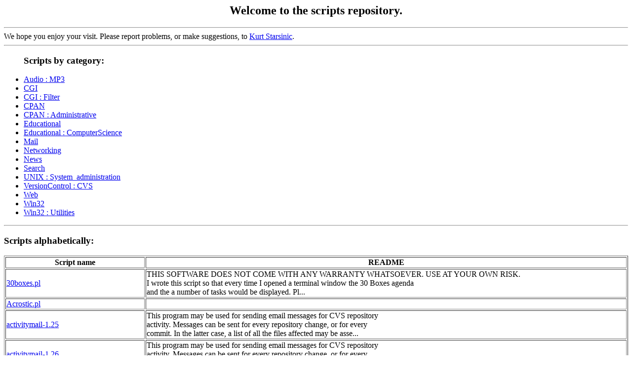

--- FILE ---
content_type: text/html
request_url: http://mirrors.m247.ro/CPAN/scripts/index.html
body_size: 119162
content:
<HTML><HEAD><TITLE>Scripts on CPAN</TITLE></HEAD>
<BODY><CENTER><H2>Welcome to the scripts repository.</H2></CENTER>
<HR>We hope you enjoy your visit.  Please report problems,
or make suggestions, to <A HREF="mailto:kstar@cpan.org">Kurt Starsinic</A>.<HR>
<UL><H3>Scripts by category:</H3>
<LI><A HREF='./Audio/MP3/index.html'>Audio : MP3</A></LI>
<LI><A HREF='./CGI/index.html'>CGI</A></LI>
<LI><A HREF='./CGI/Filter/index.html'>CGI : Filter</A></LI>
<LI><A HREF='./CPAN/index.html'>CPAN</A></LI>
<LI><A HREF='./CPAN/Administrative/index.html'>CPAN : Administrative</A></LI>
<LI><A HREF='./Educational/index.html'>Educational</A></LI>
<LI><A HREF='./Educational/ComputerScience/index.html'>Educational : ComputerScience</A></LI>
<LI><A HREF='./Mail/index.html'>Mail</A></LI>
<LI><A HREF='./Networking/index.html'>Networking</A></LI>
<LI><A HREF='./News/index.html'>News</A></LI>
<LI><A HREF='./Search/index.html'>Search</A></LI>
<LI><A HREF='./UNIX/System_administration/index.html'>UNIX : System_administration</A></LI>
<LI><A HREF='./VersionControl/CVS/index.html'>VersionControl : CVS</A></LI>
<LI><A HREF='./Web/index.html'>Web</A></LI>
<LI><A HREF='./Win32/index.html'>Win32</A></LI>
<LI><A HREF='./Win32/Utilities/index.html'>Win32 : Utilities</A></LI>
</UL>
<HR>
<H3>Scripts alphabetically:</H3>
<TABLE BORDER=1>
<TR><TH>Script name</TH><TH>README</TH></TR>
<TR><TD><A HREF='../authors/id/C/CH/CHITOIUP/30boxes.pl'>30boxes.pl</A></TD>
<TD>THIS SOFTWARE DOES NOT COME WITH ANY WARRANTY WHATSOEVER. USE AT YOUR OWN RISK.<BR>I wrote this script so that every time I opened a terminal window the 30 Boxes agenda <BR>and the a number of tasks would be displayed. Pl...</TD></TR>
<TR><TD><A HREF='../authors/id/D/DA/DAIYU/Acrostic.pl'>Acrostic.pl</A></TD>
<TD>&nbsp;</TD></TR>
<TR><TD><A HREF='../authors/id/D/DW/DWHEELER/activitymail/activitymail-1.25'>activitymail-1.25</A></TD>
<TD>This program may be used for sending email messages for CVS repository<BR>activity. Messages can be sent for every repository change, or for every<BR>commit. In the latter case, a list of all the files affected may be asse...</TD></TR>
<TR><TD><A HREF='../authors/id/D/DW/DWHEELER/activitymail/activitymail-1.26'>activitymail-1.26</A></TD>
<TD>This program may be used for sending email messages for CVS repository<BR>activity. Messages can be sent for every repository change, or for every<BR>commit. In the latter case, a list of all the files affected may be asse...</TD></TR>
<TR><TD><A HREF='../authors/id/C/CO/COOLUNIX/addressbookDB.cgi'>addressbookDB.cgi</A></TD>
<TD>THIS SOFTWARE DOES NOT COME WITH ANY WARRANTY WHATSOEVER. USE AT YOUR OWN RISK.<BR></TD></TR>
<TR><TD><A HREF='../authors/id/E/ER/ERGOWOLF/adminmail-1.0.pl'>adminmail-1.0.pl</A></TD>
<TD>This script grabs a list of all the users in a domain and emails the results to an email address.<BR></TD></TR>
<TR><TD><A HREF='../authors/id/W/WI/WICKLINE/adsibrowser-20010222.plt'>adsibrowser-20010222.plt</A></TD>
<TD>install cgi script, pull it up in your web browser, pick a<BR>level of detail and starting point, view ADSI objects, their<BR>property values, available methods/properties, implemented<BR>interfaces. Click links to see more.<BR></TD></TR>
<TR><TD><A HREF='../authors/id/B/BH/BHILTON/aim_fire-1.03'>aim_fire-1.03</A></TD>
<TD>This script sends AIM messages.  It's mostly useful for tacking onto the<BR>end of a long-running program (like a make) to AIM you when it's done.<BR></TD></TR>
<TR><TD><A HREF='../authors/id/K/KO/KODAK/alcatel_readserial-0.2'>alcatel_readserial-0.2</A></TD>
<TD>Reads data on the searial port that has been provided by an Alcatel OmniPCX<BR>phone system.  The data is then processed and re-written into a csv file<BR>for later processing.<BR></TD></TR>
<TR><TD><A HREF='../authors/id/R/RM/RMITZ/applesingle-0.9'>applesingle-0.9</A></TD>
<TD>&nbsp;</TD></TR>
<TR><TD><A HREF='../authors/id/J/JA/JABLKO/arcimb-0.02'>arcimb-0.02</A></TD>
<TD>&nbsp;</TD></TR>
<TR><TD><A HREF='../authors/id/J/JA/JABLKO/arcimb-0.03'>arcimb-0.03</A></TD>
<TD>&nbsp;</TD></TR>
<TR><TD><A HREF='../authors/id/S/SA/SARTAK/ask'>ask</A></TD>
<TD>&nbsp;</TD></TR>
<TR><TD><A HREF='../authors/id/J/JW/JWIED/autoresponder'>autoresponder</A></TD>
<TD>&nbsp;</TD></TR>
<TR><TD><A HREF='../authors/id/J/JN/JNOLAN/backup-reporter-1.03'>backup-reporter-1.03</A></TD>
<TD>This is a general script for many types of backup jobs.  You can use it <BR>to configure different types of backups, which can run together<BR>or independently of each other.  It also formats a nice report <BR>for each backup...</TD></TR>
<TR><TD><A HREF='../authors/id/J/JP/JPIERCE/bcrond-0.82.par'>bcrond-0.82.par</A></TD>
<TD>This is a par &lt;http://www.perl.com/language/ppt/src/par/index.html&gt;<BR>archive. You may extract it by running it through perl as<BR>    perl bcrond-0.82.par<BR>or with unpar (at the same URI).<BR>This archive contains...</TD></TR>
<TR><TD><A HREF='../authors/id/W/WA/WAYNEM/betsie-1.5.12.pl'>betsie-1.5.12.pl</A></TD>
<TD>Betsie is a simple CGI filter to improve the accessibility of arbitrary valid HTML pages. It<BR>effectively creates an on-the-fly text-only version of your site.<BR>For full details of how to use and install Betsie, pleas...</TD></TR>
<TR><TD><A HREF='../authors/id/W/WA/WAYNEM/betsie-1.5.pl'>betsie-1.5.pl</A></TD>
<TD>Betsie is a simple CGI filter to improve the accessibility of arbitrary valid HTML pages. It<BR>effectively creates an on-the-fly text-only version of your site.<BR>For full details of how to use and install Betsie, pleas...</TD></TR>
<TR><TD><A HREF='../authors/id/E/EL/ELIJAH/bget'>bget</A></TD>
<TD>bget - basic HTTP get tool<BR></TD></TR>
<TR><TD><A HREF='../authors/id/E/EL/ELIJAH/bget-1.1'>bget-1.1</A></TD>
<TD>bget - basic HTTP get tool<BR></TD></TR>
<TR><TD><A HREF='../authors/id/E/EL/ELIJAH/bget-1.2'>bget-1.2</A></TD>
<TD>bget - basic HTTP get tool<BR></TD></TR>
<TR><TD><A HREF='../authors/id/V/VA/VALSALAM/bibAddPubMed-0.2'>bibAddPubMed-0.2</A></TD>
<TD>This script takes a BibTeX file as input, searches PubMed for each entry in it,<BR>and outputs another BibTeX file after adding URLs and/or abstracts for the <BR>entries it found on PubMed.<BR></TD></TR>
<TR><TD><A HREF='../authors/id/J/JA/JARIAALTO/bin2hex-1999.0302.pl'>bin2hex-1999.0302.pl</A></TD>
<TD>Print file in hex format:<BR>    00000: 66 00 a9 0d 56  00 01 00 ff 35   f...V ....5<BR>    00010: ff ff ff 20 02  05 00 06 06 06   ..... .....<BR>    00020: 00 12 11 09 61  13 ff ff ff ff   ....a .....<BR>    00030: 48 00 01 0...</TD></TR>
<TR><TD><A HREF='../authors/id/J/JA/JARIAALTO/bin2hex-2004.1215.pl'>bin2hex-2004.1215.pl</A></TD>
<TD>Print file in hex format:<BR>    00000: 66 00 a9 0d 56  00 01 00 ff 35   f...V ....5<BR>    00010: ff ff ff 20 02  05 00 06 06 06   ..... .....<BR>    00020: 00 12 11 09 61  13 ff ff ff ff   ....a .....<BR>    00030: 48 00 01 0...</TD></TR>
<TR><TD><A HREF='../authors/id/R/RO/ROSSI/bmonitor-2.12.pl'>bmonitor-2.12.pl</A></TD>
<TD>bmonitor is a perl script to monitor LSF jobs. <BR>Every minute the script show for each jobs useful informations: <BR>    CPU : number of processors asked par the users <BR>    MEM : memory used by the job (MB) <BR>    SWAP : ...</TD></TR>
<TR><TD><A HREF='../authors/id/R/RO/ROSSI/bmonitor-2.21.pl'>bmonitor-2.21.pl</A></TD>
<TD>bmonitor is a perl script to monitor LSF jobs. <BR>Every minute the script show for each jobs useful informations: <BR>    CPU : number of processors asked par the users <BR>    MEM : memory used by the job (MB) <BR>    SWAP : ...</TD></TR>
<TR><TD><A HREF='../authors/id/J/JC/JCARLING/bn-0.5.0.pl'>bn-0.5.0.pl</A></TD>
<TD>bn is a Perl bot for searching book / media information and saving the <BR>output as either a comma seperated text file or in HTML format.<BR></TD></TR>
<TR><TD><A HREF='../authors/id/O/OL/OLEGSHER/BugzillaInstall.pl'>BugzillaInstall.pl</A></TD>
<TD>&nbsp;</TD></TR>
<TR><TD><A HREF='../authors/id/J/JW/JWIED/BuildAppletJar.pl'>BuildAppletJar.pl</A></TD>
<TD>This script is for creating applet JAR files. The typical situation<BR>is that you have some large libraries and know, that only parts<BR>are required.<BR>The idea is that you start working without JAR files, possibly<BR>extrac...</TD></TR>
<TR><TD><A HREF='../authors/id/C/CH/CHRISJ/bulkzone.pl'>bulkzone.pl</A></TD>
<TD>Bulkzone is a program that creates bulk DNS records, with a little <BR>intelligence.<BR></TD></TR>
<TR><TD><A HREF='../authors/id/N/NE/NERVENET/CalcNIFTk_1.02.pl'>CalcNIFTk_1.02.pl</A></TD>
<TD>CalcNIFTk is sample Perl/Tk script that enables you to <BR>calculate the Spanish NIF letter from NIF number. <BR>Works under Linux and Windows.<BR>Sorry English users this software was written in Spanish.<BR>Feel free to contac...</TD></TR>
<TR><TD><A HREF='../authors/id/A/AN/ANGUYEN/web/cgi/calendar-1.0.2.pl'>calendar-1.0.2.pl</A></TD>
<TD>A little calendar that allows users to select a date.  Run it in a pop-up window.  Writes the date selected to a session cookie for any application to read.  Works on Unix and Windows.<BR></TD></TR>
<TR><TD><A HREF='../authors/id/M/MW/MWCZANECB/californicus-linux-1.0.0'>californicus-linux-1.0.0</A></TD>
<TD>californicus-linux is a tool for taking a passwd, group, and shadow file and generating a LDIF for them.<BR></TD></TR>
<TR><TD><A HREF='../authors/id/R/RO/ROBVANSON/catAIFC-1.0.pl'>catAIFC-1.0.pl</A></TD>
<TD>catAIFC.pl concatenates AIFC and RIFF WAVE files in a single output stream.<BR>All files MUST have identical audio formats and structures (channels, sample <BR>rates etc.). ALL sound chunks are combined. Compressed files m...</TD></TR>
<TR><TD><A HREF='../authors/id/R/RG/RGRAVES/CCS/CCS_main.pl'>CCS_main.pl</A></TD>
<TD>&nbsp;</TD></TR>
<TR><TD><A HREF='../authors/id/R/RG/RGRAVES/CCS/CCS_sub_SSH.pl'>CCS_sub_SSH.pl</A></TD>
<TD>&nbsp;</TD></TR>
<TR><TD><A HREF='../authors/id/R/RG/RGRAVES/CCS/CCS_sub_Telnet.pl'>CCS_sub_Telnet.pl</A></TD>
<TD>&nbsp;</TD></TR>
<TR><TD><A HREF='../authors/id/R/RO/ROBVANSON/CGIscriptor-1.2.pl'>CGIscriptor-1.2.pl</A></TD>
<TD>CGIscriptor merges plain ASCII HTML files transparantly and safely <BR>with CGI variables, PERL code, shell commands, and executable scripts <BR>(on-line and real-time). It combines the "ease of use" of HTML files with <BR>th...</TD></TR>
<TR><TD><A HREF='../authors/id/R/RO/ROBVANSON/CGIscriptor-2.2.pl'>CGIscriptor-2.2.pl</A></TD>
<TD>Executes embeded Perl code in HTML pages with easy <BR>access to CGI variables. Also processes embeded shell <BR>scripts and scripts in any other language with an <BR>interactive interpreter (e.g., in-line Python, Tcl, <BR>Ruby,...</TD></TR>
<TR><TD><A HREF='../authors/id/R/RO/ROBVANSON/CGIscriptor-2.4.1.pl'>CGIscriptor-2.4.1.pl</A></TD>
<TD>Executes embeded Perl code in HTML pages with easy <BR>access to CGI variables. Also processes embeded shell <BR>scripts and scripts in any other language with an <BR>interactive interpreter (e.g., in-line Python, Tcl, <BR>Ruby,...</TD></TR>
<TR><TD><A HREF='../authors/id/R/RO/ROBVANSON/CGIscriptor-2.4.pl'>CGIscriptor-2.4.pl</A></TD>
<TD>Executes embeded Perl code in HTML pages with easy <BR>access to CGI variables. Also processes embeded shell <BR>scripts and scripts in any other language with an <BR>interactive interpreter (e.g., in-line Python, Tcl, <BR>Ruby,...</TD></TR>
<TR><TD><A HREF='../authors/id/R/RO/ROBVANSON/CGIservlet-1.2.pl'>CGIservlet-1.2.pl</A></TD>
<TD>Whenever an HTTP request is received, the specified CGI script is <BR>started inside a child process as if it was inside a real server (e.g., <BR>Apache). The evironment variables are set more or less as in Apache. <BR>Note t...</TD></TR>
<TR><TD><A HREF='../authors/id/R/RO/ROBVANSON/CGIservlet-1.3.pl'>CGIservlet-1.3.pl</A></TD>
<TD>Whenever an HTTP request is received, the specified CGI script is <BR>started inside a child process as if it was inside a real server (e.g., <BR>Apache). The evironment variables are set more or less as in Apache. <BR>Note t...</TD></TR>
<TR><TD><A HREF='../authors/id/R/RO/ROBVANSON/CGIservlet-1.301.pl'>CGIservlet-1.301.pl</A></TD>
<TD>Whenever an HTTP request is received, the specified CGI script is <BR>started inside a child process as if it was inside a real server (e.g., <BR>Apache). The evironment variables are set more or less as in Apache. <BR>Note t...</TD></TR>
<TR><TD><A HREF='../authors/id/R/RO/ROBVANSON/CGIservlet-1.4.1.pl'>CGIservlet-1.4.1.pl</A></TD>
<TD>Whenever an HTTP request is received, the specified CGI script is <BR>started inside a child process as if it was inside a real server (e.g., <BR>Apache). The evironment variables are set more or less as in Apache. <BR>Note t...</TD></TR>
<TR><TD><A HREF='../authors/id/R/RO/ROBVANSON/CGIservlet-1.4.pl'>CGIservlet-1.4.pl</A></TD>
<TD>Whenever an HTTP request is received, the specified CGI script is <BR>started inside a child process as if it was inside a real server (e.g., <BR>Apache). The evironment variables are set more or less as in Apache. <BR>Note t...</TD></TR>
<TR><TD><A HREF='../authors/id/J/JH/JHERRERO/scripts/check_ftp-1.02'>check_ftp-1.02</A></TD>
<TD>This script connects to the FTP server and compares the last modification time<BR>of all or part of the files in a remote directory. It sends a message to the<BR>standard output or by email when it finds new files since th...</TD></TR>
<TR><TD><A HREF='../authors/id/G/GR/GROOVIS/scripts/check_mysql.pl'>check_mysql.pl</A></TD>
<TD>&nbsp;</TD></TR>
<TR><TD><A HREF='../authors/id/J/JE/JEV/chk_mail-1.11'>chk_mail-1.11</A></TD>
<TD>When using the Unix shell, and using Pine or elm (or possibly others, it has been tested with Pine and elm), this will let you<BR>know how many new messages you have in your mailbox, and how many total.  Most people pla...</TD></TR>
<TR><TD><A HREF='../authors/id/A/AC/ACALPINI/chres-0.51'>chres-0.51</A></TD>
<TD>Change the resolution of the screen on a Windows machine.<BR></TD></TR>
<TR><TD><A HREF='../authors/id/R/RA/RAYNERLUC/cidr2range/cidr2range-1.0.pl'>cidr2range-1.0.pl</A></TD>
<TD>Converts CIDR notation (e.g. 192.168.1.1/23) to a list or range of IP <BR>addresses.<BR></TD></TR>
<TR><TD><A HREF='../authors/id/J/JE/JESSP/cisco_backup.pl'>cisco_backup.pl</A></TD>
<TD>&nbsp;</TD></TR>
<TR><TD><A HREF='../authors/id/R/RB/RBOW/ClearEvents.1.00'>ClearEvents.1.00</A></TD>
<TD>Clears out events in the WinNT event log - System, Security, and<BR>Application logs - and creates a backup copy, optionally gzip'ing<BR>it, if you have gzip installed.<BR></TD></TR>
<TR><TD><A HREF='../authors/id/J/JW/JWIED/cluster.pl-0.01'>cluster.pl-0.01</A></TD>
<TD>The cluster.pl script is a small script for maintaining a Linux<BR>cluster, to be precise, a cluster of machines with one original<BR>host and multiple backup hosts.<BR></TD></TR>
<TR><TD><A HREF='../authors/id/S/SO/SOENKE/cnt-1.1.pl'>cnt-1.1.pl</A></TD>
<TD>This is a graphical web access counter that is called from the &lt;IMG&gt;<BR>tag.<BR>The only external resource is it's data file, meaning that no additional<BR>modules are required.<BR>It produces the count in GIF (colored) ...</TD></TR>
<TR><TD><A HREF='../authors/id/J/JN/JNEYSTADT/code-1.14.pl'>code-1.14.pl</A></TD>
<TD>&nbsp;</TD></TR>
<TR><TD><A HREF='../authors/id/J/JN/JNEYSTADT/code.pl'>code.pl</A></TD>
<TD>&nbsp;</TD></TR>
<TR><TD><A HREF='../authors/id/V/VV/VVELOX/comiccron-1.0.0.pl'>comiccron-1.0.0.pl</A></TD>
<TD>	<BR>comiccron - A cron like tool largely aimed at bringing up my web comics in the morning with a single command.<BR>	<BR></TD></TR>
<TR><TD><A HREF='../authors/id/S/SU/SUJAI/Connection-Tracker-0.1.pl'>Connection-Tracker-0.1.pl</A></TD>
<TD>&nbsp;</TD></TR>
<TR><TD><A HREF='../authors/id/A/AI/AIMASS/connect_times-0.01.pl'>connect_times-0.01.pl</A></TD>
<TD>&nbsp;</TD></TR>
<TR><TD><A HREF='../authors/id/J/JA/JARIAALTO/copyright-update-2005.0216.pl'>copyright-update-2005.0216.pl</A></TD>
<TD>This program updates the copyright year information for given files. The<BR>year is current year unless passed with <B>--year</B> YEAR option.<BR>   perl -S copyright-update.pl --verbose 1 --test [--year 2002] *<BR>To change al...</TD></TR>
<TR><TD><A HREF='../authors/id/V/VG/VGIRISH/countlines-0.10.pl'>countlines-0.10.pl</A></TD>
<TD>This is a simple script to figure out the actual lines of code in a C,C++,perl,shell,html,VHDL,Verilog,Java or Python file<BR></TD></TR>
<TR><TD><A HREF='../authors/id/J/JN/JNOLAN/countmail-1.01'>countmail-1.01</A></TD>
<TD>This script scans the current mail log and several recent<BR>mail log archives, and searches for messages sent to or from<BR>a particular address.   It counts them up and mails a report<BR>with an inbound count and an outboun...</TD></TR>
<TR><TD><A HREF='../authors/id/W/WI/WILLERT/cpan-changes.pl'>cpan-changes.pl</A></TD>
<TD>This program loads the CPAN recent modules feed, either from your<BR>local CPAN mirror or as a filter in your favorite feed reader.<BR>Afterwards it scans it and tries to fetch the changelog for new module<BR>releases and par...</TD></TR>
<TR><TD><A HREF='../authors/id/N/NI/NICKB/cpiotool-0.65'>cpiotool-0.65</A></TD>
<TD>backup script that uses cpio<BR></TD></TR>
<TR><TD><A HREF='../authors/id/G/GH/GHENRY/create_dovecot_shares-1.07'>create_dovecot_shares-1.07</A></TD>
<TD>Creating lots of F&lt;dovecot-shared&gt; files for the Dovecot IMAP Server, changing permissions and creating symlinks is a pain, especially when dealing with more than a handle of users. <BR>create_dovecot_shares helps<BR></TD></TR>
<TR><TD><A HREF='../authors/id/S/SB/SBURKE/crontab2english_0.71.pl'>crontab2english_0.71.pl</A></TD>
<TD>Translates crontab notation into English, for sanity checking: For<BR>example, "10 8 15 * * foo bar" into: Run: foo bar with input<BR>"baz\x0a" At: 8:10am on the 15th of every month<BR></TD></TR>
<TR><TD><A HREF='../authors/id/C/CH/CHANG-LIU/cut-file.pl'>cut-file.pl</A></TD>
<TD>cut-file.pl - to cut a large file into smaller pieces so that they can be copied from one computer to another piece by piece.<BR>Run "%perl cut-file.pl -help" to find out command-line options.<BR>To download, visit: <BR>  h...</TD></TR>
<TR><TD><A HREF='../authors/id/J/JA/JARIAALTO/cvs-repository-2001.0301.pl'>cvs-repository-2001.0301.pl</A></TD>
<TD>CVS is a concurrent version control system and available for multiple<BR>platforms at C&lt;http://www.cvshome.com&gt;. This program will help changing the<BR>content of client files <B>Root</B>, <B>Repository</B>, <B>Entries</B> and <B>Tag</B>....</TD></TR>
<TR><TD><A HREF='../authors/id/J/JA/JARIAALTO/cvs-repository-2001.1213.pl'>cvs-repository-2001.1213.pl</A></TD>
<TD>CVS is a concurrent version control system and available for multiple<BR>platforms at C&lt;http://www.cvshome.com&gt;. This program will help changing the<BR>content of client files <B>Root</B>, <B>Repository</B>, <B>Entries</B> and <B>Tag</B>....</TD></TR>
<TR><TD><A HREF='../authors/id/G/GO/GOLM/cvsls-0.8'>cvsls-0.8</A></TD>
<TD>Displays 'cvs status' in an configurable and easy to digest format.<BR>See the 'cvsls -h' option for more help.<BR>This program is <I>versioned below 1.0</I> because I want to clean it up.<BR>I plan to make 'author'<BR>features use...</TD></TR>
<TR><TD><A HREF='../authors/id/G/GO/GOLM/cvsls-0.9'>cvsls-0.9</A></TD>
<TD>Displays 'cvs status' in an configurable and easy to digest format.<BR>See the 'cvsls -h' option for more help.<BR>This program is <I>versioned below 1.0</I> because I want to clean up<BR>the documentation.  Otherwise, there's n...</TD></TR>
<TR><TD><A HREF='../authors/id/V/VL/VLADB/cvs_init'>cvs_init</A></TD>
<TD>n/a<BR></TD></TR>
<TR><TD><A HREF='../authors/id/J/JH/JHERRERO/scripts/cxfsdump-0.4'>cxfsdump-0.4</A></TD>
<TD>This script is intended for dumping CXFS filesystems using a jukebox<BR>(tape robot)<BR>It does all the job of loading tapes with the stacker (the robotics<BR>control program), relocating the metadataserver for the CXFS file...</TD></TR>
<TR><TD><A HREF='../authors/id/N/NJ/NJH/dabepg_bin2xml-0.3.pl'>dabepg_bin2xml-0.3.pl</A></TD>
<TD>Convert DAB Binary EPG (ETSI TS 102 371) to DAB XML EPG (ETSI TS 102 818)<BR></TD></TR>
<TR><TD><A HREF='../authors/id/G/GN/GNUTOO/dailymotion-dl.pl'>dailymotion-dl.pl</A></TD>
<TD>This script is a command line script similar to the python script youtube-dl that downloads from youtube<BR>you'll need the following in order to run it:<BR>*the URI::Escape perl module<BR>*the Getopt::Long perl module<BR>*wget....</TD></TR>
<TR><TD><A HREF='../authors/id/J/JA/JABLKO/davmount-0.01'>davmount-0.01</A></TD>
<TD>&nbsp;</TD></TR>
<TR><TD><A HREF='../authors/id/S/SA/SAMUELL/dbconvert-0.01.pl'>dbconvert-0.01.pl</A></TD>
<TD>dbconvert converts DBM databases from one format to another.  <BR></TD></TR>
<TR><TD><A HREF='../authors/id/P/PO/POHANL/dbfileutil-1-1.pl'>dbfileutil-1-1.pl</A></TD>
<TD>Export/Import between DB_File and SDBM_File<BR>from Windows and Unix platforms<BR>SDBM_Files can be ftp'ed across Unix/Windows<BR>platforms and work without a hitch. (pag and<BR>dir files).  DB_Files can't be ftp'ed across<BR>platf...</TD></TR>
<TR><TD><A HREF='../authors/id/P/PO/POHANL/dbfileutil-1-2.pl'>dbfileutil-1-2.pl</A></TD>
<TD>Export/Import between DB_File and SDBM_File<BR>from Windows and Unix platforms<BR>SDBM_Files can be ftp'ed across Unix/Windows<BR>platforms and work without a hitch. (pag and<BR>dir files).  DB_Files can't be ftp'ed across<BR>platf...</TD></TR>
<TR><TD><A HREF='../authors/id/M/MS/MSCROGGIN/dbgui_167.pl'>dbgui_167.pl</A></TD>
<TD>&nbsp;</TD></TR>
<TR><TD><A HREF='../authors/id/D/DE/DESPAIR/dbinfo.pl'>dbinfo.pl</A></TD>
<TD>&nbsp;</TD></TR>
<TR><TD><A HREF='../authors/id/B/BE/BEWEGEN/dcheck-0.9.pl'>dcheck-0.9.pl</A></TD>
<TD>This script checks given files for dates matching a given format and compare<BR>this with the date of last modification of the file.<BR>Actually the script can do the following:<BR></TD></TR>
<TR><TD><A HREF='../authors/id/R/RE/REDEN/del_pop3_scr.pl'>del_pop3_scr.pl</A></TD>
<TD>This script scans a POP3 mailbox and deletes messages with *.SCR or *.PIF attachements<BR></TD></TR>
<TR><TD><A HREF='../authors/id/B/BU/BUREADO/deport-0.2.pl'>deport-0.2.pl</A></TD>
<TD>&nbsp;</TD></TR>
<TR><TD><A HREF='../authors/id/J/JS/JSHIMADA/desift.pl'>desift.pl</A></TD>
<TD><I>desift</I> is a data-driven, temlate-oriented text filter. It occupies a <BR>niche somewhere between spartan shell utilities such as 'cut' and <BR>full-featured template engines.<BR></TD></TR>
<TR><TD><A HREF='../authors/id/T/TA/TARSKI/dict.1.1.pl'>dict.1.1.pl</A></TD>
<TD>THIS SOFTWARE DOES NOT COME WITH ANY WARRANTY WHATSOEVER. USE AT YOUR OWN RISK.<BR>Please check out my blog at http://grepmonster.wordpress.com if you like this script.<BR></TD></TR>
<TR><TD><A HREF='../authors/id/Z/ZH/ZHOUXIN/dircmp-1.1'>dircmp-1.1</A></TD>
<TD>Help CVS users manage branches.<BR>Report the source code files that are different in two directories.<BR>Report the files existing in dir1 but missing from dir2.<BR></TD></TR>
<TR><TD><A HREF='../authors/id/E/EN/ENDA/utility/distinct-0.1'>distinct-0.1</A></TD>
<TD>Prints to STDOUT a sorted list of items followed by a comma then followed<BR>by the number of instances of that item. In fairness it is only a wrapped<BR>implementation of a counter using a simple hash.<BR>Take this file C&lt;e...</TD></TR>
<TR><TD><A HREF='../authors/id/G/GR/GRAHJENK/dnsperf-1.05.pl'>dnsperf-1.05.pl</A></TD>
<TD>A simple tool for comparing the response times of designated DNS servers.<BR></TD></TR>
<TR><TD><A HREF='../authors/id/G/GR/GRAHJENK/DnsPixie_1.29.pl'>DnsPixie_1.29.pl</A></TD>
<TD>DnsPixie will update one or more designated DNS records at a number of<BR>popular dynamic DNS services either once or periodically.<BR></TD></TR>
<TR><TD><A HREF='../authors/id/W/WH/WHYNOT/dont-guess-benchmark-it-0.0.7.pl'>dont-guess-benchmark-it-0.0.7.pl</A></TD>
<TD>Generate your <I>-MBenchmark</I> code quickly.<BR>That's generator -- it doesn't benchmark itself.<BR></TD></TR>
<TR><TD><A HREF='../authors/id/R/RB/RBOW/drw_monitor-0.51.pl'>drw_monitor-0.51.pl</A></TD>
<TD>Monitors your Dr. Watson log, for the purpose of detecting crashes. It will<BR>send out email and/or alpha page notification of these crashed. Can be<BR>run as an NT service.<BR></TD></TR>
<TR><TD><A HREF='../authors/id/M/MJ/MJHEWITT/Dupie-1.4.pl'>Dupie-1.4.pl</A></TD>
<TD>&nbsp;</TD></TR>
<TR><TD><A HREF='../authors/id/R/RI/RIDDLE/dvd2mp3-0.1'>dvd2mp3-0.1</A></TD>
<TD>&nbsp;</TD></TR>
<TR><TD><A HREF='../authors/id/R/RI/RIDDLE/dvd2mp3-0.2'>dvd2mp3-0.2</A></TD>
<TD>&nbsp;</TD></TR>
<TR><TD><A HREF='../authors/id/R/RI/RIDDLE/dvd2mp3-0.4'>dvd2mp3-0.4</A></TD>
<TD>&nbsp;</TD></TR>
<TR><TD><A HREF='../authors/id/T/TL/TLO/dvdsum-1.01'>dvdsum-1.01</A></TD>
<TD>Creates a file containing MD5 checksums of all files in a directory<BR>hierarchy for burning to DVD with the files for later verification.<BR></TD></TR>
<TR><TD><A HREF='../authors/id/J/JA/JARIAALTO/dyndns-2001.0118.pl'>dyndns-2001.0118.pl</A></TD>
<TD>This is a Perl client for updating a dynamic DNS IP information at<BR>http://www.dyndns.org/ or http://members.dyndns.org/. Visit the page and<BR>create an account as instructed and remember the login, password and host<BR>na...</TD></TR>
<TR><TD><A HREF='../authors/id/J/JA/JARIAALTO/dyndns-2001.0611.pl'>dyndns-2001.0611.pl</A></TD>
<TD>This is a Perl client for updating a dynamic DNS IP information at<BR>http://www.dyndns.org/ or http://members.dyndns.org/. Visit the page and<BR>create an account as instructed and remember the login, password and host<BR>na...</TD></TR>
<TR><TD><A HREF='../authors/id/J/JA/JARIAALTO/dyndns-2001.1217.pl'>dyndns-2001.1217.pl</A></TD>
<TD>This is a Perl client for updating a dynamic DNS IP information at<BR>http://www.dyndns.org/ or http://members.dyndns.org/. Visit the page and<BR>create an account as instructed and remember the login, password and host<BR>na...</TD></TR>
<TR><TD><A HREF='../authors/id/J/JA/JARIAALTO/dyndns-2002.0120.pl'>dyndns-2002.0120.pl</A></TD>
<TD>This is a Perl client for updating a dynamic DNS IP information at<BR>http://www.dyndns.org/ or http://members.dyndns.org/. Visit the page and<BR>create an account as instructed and remember the login, password and host<BR>na...</TD></TR>
<TR><TD><A HREF='../authors/id/R/RO/ROHITM/editLargefile-1.0.pl'>editLargefile-1.0.pl</A></TD>
<TD>&nbsp;</TD></TR>
<TR><TD><A HREF='../authors/id/B/BO/BOBF/editLargefile-1.0w.pl'>editLargefile-1.0w.pl</A></TD>
<TD>&nbsp;</TD></TR>
<TR><TD><A HREF='../authors/id/T/TM/TMATERNA/eml/eml-0.4.pl'>eml-0.4.pl</A></TD>
<TD><B>eml.pl</B> wraps a user-defined command and, upon completion,<BR>sends a email with statistics, diagnostics (return value,<BR>kill signal, duration,...) and output and/or errors.<BR></TD></TR>
<TR><TD><A HREF='../authors/id/P/PB/PBRYANT/epftp-0.41'>epftp-0.41</A></TD>
<TD>&nbsp;</TD></TR>
<TR><TD><A HREF='../authors/id/W/WI/WILL/ePodCreate-0.01.pl'>ePodCreate-0.01.pl</A></TD>
<TD>&nbsp;</TD></TR>
<TR><TD><A HREF='../authors/id/M/MA/MANIWHEEL/eve-1.0'>eve-1.0</A></TD>
<TD>&nbsp;</TD></TR>
<TR><TD><A HREF='../authors/id/J/JE/JELLMAN/exgen_1_0.pl'>exgen_1_0.pl</A></TD>
<TD>&nbsp;</TD></TR>
<TR><TD><A HREF='../authors/id/E/EL/ELIJAH/extract-form'>extract-form</A></TD>
<TD>HTML form rewriter for command line or CGI use. Rewritten forms<BR>have hidden inputs exposed for probing.<BR></TD></TR>
<TR><TD><A HREF='../authors/id/C/CH/CHETANG/Facebook.pl'>Facebook.pl</A></TD>
<TD>Facebook.pl - Utility Perl Script to log in to facebook account using Internet Explorer.<BR>This script helps users to login to their facebook account using IE browser.<BR>I wrote this script so that I need not manually w...</TD></TR>
<TR><TD><A HREF='../authors/id/A/AW/AWRIGLEY/faq-0.004.pl'>faq-0.004.pl</A></TD>
<TD>This is a simple CGI script for managing a web based FAQ. It uses mysql to<BR>store the questions and answers in the FAQ. It is pretty staightforward -<BR>basically, anyone can submit a new question through the "Add Questi...</TD></TR>
<TR><TD><A HREF='../authors/id/E/ER/ERGOWOLF/fatbrain-1.0.pl'>fatbrain-1.0.pl</A></TD>
<TD>&nbsp;</TD></TR>
<TR><TD><A HREF='../authors/id/V/VV/VVELOX/fbsdbuild-0.0.0.pl'>fbsdbuild-0.0.0.pl</A></TD>
<TD>fbsdbuild - A tool for building FreeBSD from source.<BR></TD></TR>
<TR><TD><A HREF='../authors/id/R/RO/RONALDWS/fetch_unanswered-0.25.pl'>fetch_unanswered-0.25.pl</A></TD>
<TD>Retrieve usenet news articles to which no reply has yet been posted.<BR></TD></TR>
<TR><TD><A HREF='../authors/id/A/AR/ARDAN/filelogger-1.4'>filelogger-1.4</A></TD>
<TD>Script for monitoring specified directory trees for changes in files and directories.<BR></TD></TR>
<TR><TD><A HREF='../authors/id/G/GR/GRAHJENK/filemail_3.05.pl'>filemail_3.05.pl</A></TD>
<TD>filemail breaks an input stream into parts, then encodes<BR>each part and emails it to designated recipients.<BR></TD></TR>
<TR><TD><A HREF='../authors/id/G/GO/GOSSAMER/findmod-1.0.pl'>findmod-1.0.pl</A></TD>
<TD>&nbsp;</TD></TR>
<TR><TD><A HREF='../authors/id/X/XY/XYZZY/fixlog-3.2.0.pl'>fixlog-3.2.0.pl</A></TD>
<TD>This script scans through the site's access log and ensures all IP addresses are<BR>4 sets of 3 digits, strips out extraneous information such as local accesses and<BR>overloads (32k long SEARCH or CONNECT requests).<BR>Apac...</TD></TR>
<TR><TD><A HREF='../authors/id/M/MA/MAHATMA/fm3-0.01.pl'>fm3-0.01.pl</A></TD>
<TD>FM/3 v.0.01, (c) Denis Kaganovich AKA mahatma, 2004<BR>There are free software with NO WARRANTIES.<BR>Also see Perl and RSA lycenses before using this.<BR>All "security" terms are not strong by default and only make abuse le...</TD></TR>
<TR><TD><A HREF='../authors/id/M/MA/MAHATMA/fm3-0.02a.pl'>fm3-0.02a.pl</A></TD>
<TD>FM/3 v.0.01m, (c) Denis Kaganovich AKA mahatma, 2004<BR>There are free software with NO WARRANTIES.<BR>Also see Perl and RSA lycenses before using this.<BR>RSA code (exclude MD5) Copyright John Hanna (c) 2004 under the terms...</TD></TR>
<TR><TD><A HREF='../authors/id/M/MA/MAHATMA/fm3-0.03i.pl'>fm3-0.03i.pl</A></TD>
<TD>FM/3 v.0.03i, (c) Denis Kaganovich AKA mahatma, 01/2005<BR>There are free software with NO WARRANTIES.<BR>Also see Perl and RSA lycenses before using this.<BR>RSA code (exclude MD5) Copyright John Hanna (c) 2004 under the te...</TD></TR>
<TR><TD><A HREF='../authors/id/M/MS/MSIEB/fs2htaccess-0.1.1.pl'>fs2htaccess-0.1.1.pl</A></TD>
<TD>fs2htaccess transports windows file and directory permissions to apache per-directory configs.<BR></TD></TR>
<TR><TD><A HREF='../authors/id/E/EA/EARONESTY/ganglia-alert'>ganglia-alert</A></TD>
<TD>&nbsp;</TD></TR>
<TR><TD><A HREF='../authors/id/F/FC/FCECCONI/gateway-l2.pl'>gateway-l2.pl</A></TD>
<TD> <BR> Perl script for set gateway rules<BR> See gateway-l.pl --help<BR></TD></TR>
<TR><TD><A HREF='../authors/id/J/JH/JHI/gdbtrace.pl-1.1'>gdbtrace.pl-1.1</A></TD>
<TD>Trace an executable using gdb.  Uses the "gdb annotations" feature to<BR>grab the interesting events.  The executable must have been compiled<BR>with the debugging information (-g).<BR></TD></TR>
<TR><TD><A HREF='../authors/id/J/JA/JAMSHAID/scripts/gentoo-eth0-bulk-ipconfig-1.2.pl'>gentoo-eth0-bulk-ipconfig-1.2.pl</A></TD>
<TD>This script is used to hard config the bulk IPs in Gento linux operating systems.<BR></TD></TR>
<TR><TD><A HREF='../authors/id/P/PR/PRBRENAN/geops-1.2.pl'>geops-1.2.pl</A></TD>
<TD>Draw geometric figures using compass and straight edge only.<BR></TD></TR>
<TR><TD><A HREF='../authors/id/P/PR/PRBRENAN/geops-1.3.pl'>geops-1.3.pl</A></TD>
<TD>Draw geometric figures using compass and straight edge only.<BR></TD></TR>
<TR><TD><A HREF='../authors/id/X/XY/XYZZY/getcount-3.0.0.cgi'>getcount-3.0.0.cgi</A></TD>
<TD>This script scans through the site's counter file looking for the url you requested.<BR>If it doesn't find the url, it returns 0.<BR></TD></TR>
<TR><TD><A HREF='../authors/id/X/XY/XYZZY/getlog-3.6.1.cgi'>getlog-3.6.1.cgi</A></TD>
<TD>This script scans through the site's access log and ensures all IP addresses are<BR>4 sets of 3 digits, adds a link to the whois page, and then displays that information<BR>to the screen.  It strips out overloads and local...</TD></TR>
<TR><TD><A HREF='../authors/id/E/ER/ERGOWOLF/getnotes-1.0.pl'>getnotes-1.0.pl</A></TD>
<TD>This script gets all the documents in a notes database and prints out a document by number.<BR></TD></TR>
<TR><TD><A HREF='../authors/id/S/ST/STEVEAU/getprice.pl'>getprice.pl</A></TD>
<TD>get last price of stocks from the Australian Stock Exchange, can take up to 5 command line arguments.<BR></TD></TR>
<TR><TD><A HREF='../authors/id/N/NA/NAUNIDH/GetRFC/getRFC_3.pl'>getRFC_3.pl</A></TD>
<TD>getRFC - This script downloads RFC's from faqs.org and put them in the current directory. <BR>Just pass on the RFC numbers to the script as arguments and it will zap them all in a directory leaching them one by one in b...</TD></TR>
<TR><TD><A HREF='../authors/id/C/CH/CHETANG/Gmail.pl'>Gmail.pl</A></TD>
<TD>Gmail.pl - Utility Perl Script to log in to gmail account using Internet Explorer.<BR>This script helps users to login to their gmail account using IE browser.<BR>I wrote this script so that I need not manually write my u...</TD></TR>
<TR><TD><A HREF='../authors/id/A/AH/AHARRISON/scripts/gmailarchiver-1.6.pl'>gmailarchiver-1.6.pl</A></TD>
<TD>I created this script for the purpose of moving some <BR>of my IMAP mail to my gmail.com account.<BR>I've also added mbox support along with mailman mbox<BR>archive support.<BR></TD></TR>
<TR><TD><A HREF='../authors/id/A/AH/AHARRISON/scripts/gmailarchiver-1.7.pl'>gmailarchiver-1.7.pl</A></TD>
<TD>I created this script for the purpose of moving some <BR>of my IMAP mail to my gmail.com account.<BR>I've also added mbox support along with mailman mbox<BR>archive support.<BR></TD></TR>
<TR><TD><A HREF='../authors/id/R/RO/ROHITM/graphPlotter-1.04.ptk.pTk'>graphPlotter-1.04.ptk.pTk</A></TD>
<TD>Following script is a graph plotter for the polynomials of the form y = F(x).<BR>Trigonometric functions are also supported. This script can find its application <BR>in solving complex polynomial equations using graphs.<BR></TD></TR>
<TR><TD><A HREF='../authors/id/C/CU/CUSTARD/hex/hex-0.1'>hex-0.1</A></TD>
<TD>Displays a hex dump of the named file or stdin if no file is specified.<BR>It's simple, not very clever and written in Ye olde-fashionde perle(tm). No apologies.<BR></TD></TR>
<TR><TD><A HREF='../authors/id/J/JA/JARIAALTO/hex2bin-1999.0302.pl'>hex2bin-1999.0302.pl</A></TD>
<TD>This program makes a binary file out of HEX input data. The default<BR>input format is:<BR>    XXXX: 00 00 01 01 01 # This is comment<BR>    XXXX: 00 00 00 00 00   Deletes eveythinbg after 3 spaces<BR>Ie. There must be line nu...</TD></TR>
<TR><TD><A HREF='../authors/id/J/JA/JARIAALTO/hex2bin-2004.1215.pl'>hex2bin-2004.1215.pl</A></TD>
<TD>This program makes a binary file out of HEX input data. The default<BR>input format is:<BR>    XXXX: 00 00 01 01 01 # This is comment<BR>    XXXX: 00 00 00 00 00   Deletes eveythinbg after 3 spaces<BR>I.e. there must be line n...</TD></TR>
<TR><TD><A HREF='../authors/id/E/EL/ELIJAH/hgrep'>hgrep</A></TD>
<TD>hgrep - grep through RFC822-style headers, skipping body part of message.<BR></TD></TR>
<TR><TD><A HREF='../authors/id/A/AR/ARDAN/historylogger-1.4'>historylogger-1.4</A></TD>
<TD>Command logging facility which stores the directory in which the command was executed.<BR></TD></TR>
<TR><TD><A HREF='../authors/id/B/BW/BWEILER/HtmlDiff-2.1'>HtmlDiff-2.1</A></TD>
<TD>&nbsp;</TD></TR>
<TR><TD><A HREF='../authors/id/S/SP/SPROUT/htmltable2csv-0.01'>htmltable2csv-0.01</A></TD>
<TD>Script to convert HTML tables to CSV<BR></TD></TR>
<TR><TD><A HREF='../authors/id/B/BW/BWEILER/HTMLTableSort_02'>HTMLTableSort_02</A></TD>
<TD>&nbsp;</TD></TR>
<TR><TD><A HREF='../authors/id/F/FJ/FJC/htsplit-1.0.0'>htsplit-1.0.0</A></TD>
<TD>Installation: copy this script to any directory in your path.<BR>Options:<BR>  --heading n : heading level, 1 through 6, on which to split<BR>                (just the number, not the 'h')<BR>  --basename name : name prefix fo...</TD></TR>
<TR><TD><A HREF='../authors/id/J/JN/JNOLAN/httpdebug-1.06'>httpdebug-1.06</A></TD>
<TD>This is a tool to help you debug HTTP transactions.  It uses both <BR>the HTTP server and HTTP client functionalities of the LWP bundle.  <BR>Using this script, you can easily and quickly mimic and tweak transactions <BR>betw...</TD></TR>
<TR><TD><A HREF='../authors/id/J/JN/JNOLAN/httpdebug-2.0'>httpdebug-2.0</A></TD>
<TD>This is a tool to help you debug HTTP transactions.  It uses both <BR>the HTTP server and HTTP client functionalities of the LWP bundle.  <BR>Using this script, you can easily and quickly mimic and tweak transactions <BR>betw...</TD></TR>
<TR><TD><A HREF='../authors/id/D/DO/DODYSW/httpproxy-1.5.3.pl'>httpproxy-1.5.3.pl</A></TD>
<TD>&nbsp;</TD></TR>
<TR><TD><A HREF='../authors/id/R/RO/ROHAN/ibmonitor-2005.0114-1.3'>ibmonitor-2005.0114-1.3</A></TD>
<TD>ibmonitor is a command line program which will run<BR>  on a linux console or xterm (rxvt, konsole, gnome-terminal, etc)<BR>  usage: ibmonitor [--bits] [--bytes] [--max] [--avg]<BR>                   [--interval n] [--data] ...</TD></TR>
<TR><TD><A HREF='../authors/id/S/SR/SREZIC/incorporate'>incorporate</A></TD>
<TD>&nbsp;</TD></TR>
<TR><TD><A HREF='../authors/id/R/RB/RBOW/iniedit-0.20'>iniedit-0.20</A></TD>
<TD>Generates a HTML form containing the sections and values from a<BR>.ini-style configuration file, and lets you modify them.<BR></TD></TR>
<TR><TD><A HREF='../authors/id/R/RB/RBOW/iniedit-1.04'>iniedit-1.04</A></TD>
<TD>Generates a HTML form containing the sections and values from a<BR>.ini-style configuration file, and lets you modify them.<BR></TD></TR>
<TR><TD><A HREF='../authors/id/N/NJ/NJH/ino711d-0.2.pl'>ino711d-0.2.pl</A></TD>
<TD>This script is a Web/HTTP based admin interface for the Inovonics 711 RDS/RBDS Generator.<BR></TD></TR>
<TR><TD><A HREF='../authors/id/J/JE/JERICSON/install/install-1.31.pl'>install-1.31.pl</A></TD>
<TD>A Perl replacement for install(1).<BR></TD></TR>
<TR><TD><A HREF='../authors/id/M/MA/MAURICE/ip2host-0.06.pl'>ip2host-0.06.pl</A></TD>
<TD>Drop-in replacement for the logresolve.pl script distributed<BR>with the Apache web server that's approximately 10x faster.<BR></TD></TR>
<TR><TD><A HREF='../authors/id/D/DE/DEANF/ipinfo.pl'>ipinfo.pl</A></TD>
<TD>&nbsp;</TD></TR>
<TR><TD><A HREF='../authors/id/Q/QO/QOS/Networking/IPLU_v4_01.pl'>IPLU_v4_01.pl</A></TD>
<TD>IPLU - Displays WhoIs, MX, NS, Axfr, and other information<BR></TD></TR>
<TR><TD><A HREF='../authors/id/S/SB/SBONDS/isbn2lccn-03'>isbn2lccn-03</A></TD>
<TD>This perl script converts a single ISBN to Library of Congress Call Number using<BR>their Z39.50 interface.<BR></TD></TR>
<TR><TD><A HREF='../authors/id/G/GO/GOSSAMER/is_newsgroup-1.0.pl'>is_newsgroup-1.0.pl</A></TD>
<TD>&nbsp;</TD></TR>
<TR><TD><A HREF='../authors/id/G/GO/GOSSAMER/is_url-0.8.pl'>is_url-0.8.pl</A></TD>
<TD>&nbsp;</TD></TR>
<TR><TD><A HREF='../authors/id/N/NJ/NJH/jabberd-authpipe-pam-0.1.pl'>jabberd-authpipe-pam-0.1.pl</A></TD>
<TD>This script allows Jabber authentication against PAM without running jabberd as root.<BR></TD></TR>
<TR><TD><A HREF='../authors/id/K/KR/KRISSG/JScript.decode-1.0.pl'>JScript.decode-1.0.pl</A></TD>
<TD>JScript.decode.pl - read encrypted JScript macros <BR>    (Microsoft proprietary extension to Javascript) <BR>    and write unencoded equivalent script.<BR>This script read a web page containing encoded macros from STDIN <BR>or...</TD></TR>
<TR><TD><A HREF='../authors/id/C/CU/CUSTARD/junkFilter/junkFilter-0.3'>junkFilter-0.3</A></TD>
<TD>Junk mail filter.  Designed to be used in conjunction with procmail, but not necessarily<BR>restricted to it.<BR>Based on a Bayesian Heuristic (yawn), it builds a database of good and junk words, <BR>with associated probabili...</TD></TR>
<TR><TD><A HREF='../authors/id/V/VL/VLADO/justify-1.2'>justify-1.2</A></TD>
<TD>Justifies text, left align, ragged right.<BR></TD></TR>
<TR><TD><A HREF='../authors/id/Y/YA/YARBER/kat.pl-1.03'>kat.pl-1.03</A></TD>
<TD>This program encrypts/decrypts files (with compression)<BR>using keyset files which provide a very large number of one-time use keys.<BR>The F&lt;kat.pl&gt; program file consists of three files concatenated together.<BR>The files w...</TD></TR>
<TR><TD><A HREF='../authors/id/Y/YA/YARBER/kat.pl-1.05'>kat.pl-1.05</A></TD>
<TD>This program encrypts/decrypts files (with compression)<BR>using keyset files which provide a very large number of one-time use keys.<BR>The F&lt;kat.pl&gt; program file consists of three files concatenated together.<BR>The files w...</TD></TR>
<TR><TD><A HREF='../authors/id/P/PF/PFEIFFER/kauderwelsch'>kauderwelsch</A></TD>
<TD><B>Kauderwelschgenerator</B> f�r deutschartige Texte.<BR><B>�� </B>analysiert einen Korpus und erfindet gleichartige Worte<BR><B>�� </B>Worte werden zu S�tzen gruppiert<BR><B>�� </B><I>works for other languages by changing some variables</I><BR></TD></TR>
<TR><TD><A HREF='../authors/id/A/AN/ANDK/keepcool-0.344'>keepcool-0.344</A></TD>
<TD>keepcool - throttle a process with STOP und CONT calls<BR>Tiny utility to manage ressources ad hoc by slowing down eager<BR>processes.<BR></TD></TR>
<TR><TD><A HREF='../authors/id/R/RB/RBOW/keywordsearch-1.00'>keywordsearch-1.00</A></TD>
<TD>Simple command-line tool for searching either a web site, or a local <BR>directory, for documents containing particular keyword(s).<BR></TD></TR>
<TR><TD><A HREF='../authors/id/H/HI/HIGHTOWE/killtnef-1.0.1.pl'>killtnef-1.0.1.pl</A></TD>
<TD>killtnef - Converts emails with MS-TNEF, Microsoft's proprietary Transport Neutral Encapsulated Format, attachments into standard MIME-compliant emails.<BR>This script reads an mbox, or a single email message, from STD...</TD></TR>
<TR><TD><A HREF='../authors/id/H/HI/HIGHTOWE/killtnef-1.0.2.pl'>killtnef-1.0.2.pl</A></TD>
<TD>killtnef - Converts emails with MS-TNEF, Microsoft's proprietary Transport Neutral Encapsulated Format, attachments into standard MIME-compliant emails.<BR>This script reads an mbox, or a single email message, from STD...</TD></TR>
<TR><TD><A HREF='../authors/id/H/HI/HIGHTOWE/killtnef-1.0.3.pl'>killtnef-1.0.3.pl</A></TD>
<TD>killtnef - Converts emails with MS-TNEF, Microsoft's proprietary<BR>Transport Neutral Encapsulated Format, attachments into standard<BR>MIME-compliant emails.<BR>This script reads an mbox, or a single email message, from STD...</TD></TR>
<TR><TD><A HREF='../authors/id/M/MA/MARKFI/lab2tg-1.04.pl'>lab2tg-1.04.pl</A></TD>
<TD>This script converts HTK (http://htk.eng.cam.ac.uk/) annotation format (.lab)<BR>file to Praat (http://www.fon.hum.uva.nl/praat/) annotation format (.TextGrid)<BR>file.<BR></TD></TR>
<TR><TD><A HREF='../authors/id/K/KS/KSUZUKI/LatexReferenceCheck-0.2'>LatexReferenceCheck-0.2</A></TD>
<TD>&nbsp;</TD></TR>
<TR><TD><A HREF='../authors/id/Q/QO/QOS/Networking/lexicon_v1_60.pl'>lexicon_v1_60.pl</A></TD>
<TD>lex�i�con - GUI based Dictionary Server browser.<BR>Connects to and interacts with dictionary servers on the internet.<BR>In addition this version may perform additional searches for the term.<BR></TD></TR>
<TR><TD><A HREF='../authors/id/I/IB/IBRAUN/life1_3b.pl'>life1_3b.pl</A></TD>
<TD>This script implements a Game of Life according to John Conway. Matrix size as well as birth and survival rules are editable. The initial state can be set up by random generator or manually.<BR>An up to date perl distr...</TD></TR>
<TR><TD><A HREF='../authors/id/G/GO/GONZO/linebreaktool-0.1.2.pl'>linebreaktool-0.1.2.pl</A></TD>
<TD>With this script you can check if a text file is of<BR>a specific type and convert it to a different type.<BR>Special feature is the ability of fixing files that were<BR>broken by wrong ftp upload and download mode (ascii/bi...</TD></TR>
<TR><TD><A HREF='../authors/id/G/GO/GONZO/linebreaktool-0.2pre1.pl'>linebreaktool-0.2pre1.pl</A></TD>
<TD>With this script you can check if a text file is of<BR>a specific type and convert it to a different type.<BR>Special feature is the ability of fixing files that were<BR>broken by wrong ftp upload and download mode (ascii/bi...</TD></TR>
<TR><TD><A HREF='../authors/id/S/SW/SWMCD/linkcheck-1.05'>linkcheck-1.05</A></TD>
<TD>Find broken links in a web site.<BR></TD></TR>
<TR><TD><A HREF='../authors/id/S/SW/SWMCD/linkcheck-1.06'>linkcheck-1.06</A></TD>
<TD>Find broken links in a web site.<BR></TD></TR>
<TR><TD><A HREF='../authors/id/A/AP/APRISCAK/LL_1.0.pl'>LL_1.0.pl</A></TD>
<TD>Prints advanced statistics on disk space usage. Useful for users/administrators not satisfied with traditional UNIX utilities such as <B>du</B> or <B>ls</B>. More info is available by executing <B>LL.pl -h</B> or <B>LL.pl -m</B>, di...</TD></TR>
<TR><TD><A HREF='../authors/id/S/SB/SBURKE/lns_2.01.pl'>lns_2.01.pl</A></TD>
<TD>&nbsp;</TD></TR>
<TR><TD><A HREF='../authors/id/R/RO/ROHITM/logAnalyzer-1.0.ptk'>logAnalyzer-1.0.ptk</A></TD>
<TD>The following script is designed to read the Native Logfile Format(NLF) and generate<BR>outputs in different graphical forms. logAnalyzer-1.0.ptk written in perl/Tk can find its applications <BR>in Analyzing huge logfiles ...</TD></TR>
<TR><TD><A HREF='../authors/id/V/VK/VKHERA/logrotate-1.06'>logrotate-1.06</A></TD>
<TD>Rotate log files and optionally send a signal (default is HUP) to the<BR>specified process ID, then optionally compress the newly rotated log<BR>file(s).  As many different log files may be specified on the command line<BR>as...</TD></TR>
<TR><TD><A HREF='../authors/id/Q/QO/QOS/Accessories/LPCal_v1_1.plx'>LPCal_v1_1.plx</A></TD>
<TD>Lunar Phase Calendar v1.1<BR>A pTk GUI based calendar.<BR></TD></TR>
<TR><TD><A HREF='../authors/id/H/HI/HIGHTOWE/lpquota-0.3.pl'>lpquota-0.3.pl</A></TD>
<TD>&nbsp;</TD></TR>
<TR><TD><A HREF='../authors/id/J/JA/JAMSHAID/scripts/lsof-1.2.pl'>lsof-1.2.pl</A></TD>
<TD>This script retrive the information of Listening and active ports and show the output similar to lsof -i. It can be used on compromised systems where lsof is infected and hide the processes or connections.<BR></TD></TR>
<TR><TD><A HREF='../authors/id/C/CE/CECALA/lunarLander.pl'>lunarLander.pl</A></TD>
<TD>	options:<BR>	-W &lt;canvas width&gt;	Default is 500<BR>	-H &lt;canvas height&gt;	Default is 500<BR>	-b &lt;background color&gt;	Default is blue<BR>	-f &lt;foreground color&gt;	Default is yellow<BR>	-F &lt;fuel&gt;		Default is 20<BR>	-x &lt;initail x position&gt;	Defau...</TD></TR>
<TR><TD><A HREF='../authors/id/W/WJ/WJBLACK/MacroPurge01.pl'>MacroPurge01.pl</A></TD>
<TD>MacroPurge v0.1 by W. Black.<BR>Runs under Perl in Win32 to clean and Document_* macros in<BR>Word '97 Documents.  It may work in other versions of Word,<BR>but I haven't tested it.  It requires both a Win32 version<BR>of Perl ...</TD></TR>
<TR><TD><A HREF='../authors/id/V/VK/VKHERA/mail2news-1.14'>mail2news-1.14</A></TD>
<TD>Install INN, configure it for local access with no newsfeeds.  If you<BR>have newsfeeds, ensure that C&lt;local&gt; groups are not fed to other sites.<BR>You <B>must</B> change the $nntpserver variable in this program to name<BR>I&lt;you...</TD></TR>
<TR><TD><A HREF='../authors/id/A/AZ/AZS/mailsort/mailsort-1.24'>mailsort-1.24</A></TD>
<TD>Sort mbox format mail folders by dates in the `From ' lines that separate<BR>messages.<BR></TD></TR>
<TR><TD><A HREF='../authors/id/A/AZ/AZS/mailsort/mailsort-1.26'>mailsort-1.26</A></TD>
<TD>Sort mbox format mail folders by dates in the `From ' lines that separate<BR>messages.<BR></TD></TR>
<TR><TD><A HREF='../authors/id/P/PF/PFEIFFER/make.pl-0.5'>make.pl-0.5</A></TD>
<TD>Make with Perl as the rule language.� Write a <B>plain makefile</B> in Perl syntax.� Or, write a program that among others does a few <B>file-dependency driven</B> things.<BR>http://dapfy.bei.t-online.de/make.pl/<BR></TD></TR>
<TR><TD><A HREF='../authors/id/S/SB/SBURKE/makepmdist_1.02.pl'>makepmdist_1.02.pl</A></TD>
<TD>Simplifies the creation of CPAN distributions for pure-Perl modules<BR>which are the only module in their dist.<BR></TD></TR>
<TR><TD><A HREF='../authors/id/K/KW/KWITTMER/makepmdist_1.03.pl'>makepmdist_1.03.pl</A></TD>
<TD>Simplifies the creation of CPAN distributions for pure-Perl modules<BR>which are the only module in their dist.<BR></TD></TR>
<TR><TD><A HREF='../authors/id/S/SH/SHARRISON/make_rpm-2.0.pl'>make_rpm-2.0.pl</A></TD>
<TD>Automatically generate an RPM software package from a list of files.<BR><B>make_rpm.pl</B> builds the RPM in a very clean and configurable fashion.<BR>(Making RPMs "the simple way" in a one-line command.)<BR><B>make_rpm.pl</B> gene...</TD></TR>
<TR><TD><A HREF='../authors/id/S/SS/SSNODGRA/metawall-0.10.pl'>metawall-0.10.pl</A></TD>
<TD>Metawall is a perl script that allows you to write firewall rules in a simple<BR>metalanguage.  These rules can then be used to generate packet filtering<BR>commands for a variety of backend targets.<BR></TD></TR>
<TR><TD><A HREF='../authors/id/S/SS/SSNODGRA/metawall-0.12.pl'>metawall-0.12.pl</A></TD>
<TD>Metawall is a perl script that allows you to write firewall rules in a simple<BR>metalanguage.  These rules can then be used to generate packet filtering<BR>commands for a variety of backend targets.<BR></TD></TR>
<TR><TD><A HREF='../authors/id/Q/QU/QUBE/middleman'>middleman</A></TD>
<TD>&nbsp;</TD></TR>
<TR><TD><A HREF='../authors/id/J/JA/JARIAALTO/mime-multipart-1999.0208.pl'>mime-multipart-1999.0208.pl</A></TD>
<TD>This program assembles MIME partial mail messages back. All<BR>of the <I>bodies</I> for the same part id are saved to one file. If you<BR>only want to save the base64 lines from the bodies, then use <B>--base64</B><BR>switch.<BR>The fo...</TD></TR>
<TR><TD><A HREF='../authors/id/E/EL/ELIJAH/mimedump'>mimedump</A></TD>
<TD>Extract MIME parts to files in unique date/time stamp directories,<BR>ideal for use with procmail.<BR></TD></TR>
<TR><TD><A HREF='../authors/id/E/EL/ELIJAH/mimedump.75'>mimedump.75</A></TD>
<TD>Extract MIME parts to files in unique date/time stamp directories,<BR>ideal for use with procmail.<BR></TD></TR>
<TR><TD><A HREF='../authors/id/H/HI/HIGHTOWE/mime_rename.dangerous_windows_exts.pl-1.1'>mime_rename.dangerous_windows_exts.pl-1.1</A></TD>
<TD>Used to rename attachments with "dangerous" filenames with respect to MS<BR>Windows virii.  Intended to be used in conjunction with procmail.<BR></TD></TR>
<TR><TD><A HREF='../authors/id/H/HI/HIGHTOWE/mime_strip.html_bodies.pl-1.6'>mime_strip.html_bodies.pl-1.6</A></TD>
<TD>Used to strip the alternative "HTML body" attachments that some Mozilla and<BR>MS Outlook users like to add to every email.  Version 1.5 also introduced a<BR>feature to catch most multipart/alternative SPAM, which has beco...</TD></TR>
<TR><TD><A HREF='../authors/id/A/AR/ARDAN/mirror-1.20'>mirror-1.20</A></TD>
<TD>Script for maintaining an easily configurable mirrored backup of directories.<BR></TD></TR>
<TR><TD><A HREF='../authors/id/A/AR/ARDAN/mirror-1.22'>mirror-1.22</A></TD>
<TD>Script for maintaining an easily configurable mirrored backup of directories.<BR></TD></TR>
<TR><TD><A HREF='../authors/id/M/MI/MILLAWAY/mirror-tightwad-0.2'>mirror-tightwad-0.2</A></TD>
<TD>&nbsp;</TD></TR>
<TR><TD><A HREF='../authors/id/B/BW/BWEILER/MkMSOfficeIndex-3.0'>MkMSOfficeIndex-3.0</A></TD>
<TD>&nbsp;</TD></TR>
<TR><TD><A HREF='../authors/id/S/SR/SREZIC/mkprereqinst-1.11'>mkprereqinst-1.11</A></TD>
<TD>mkprereqinst creates a prereqinst file. The created file can be<BR>included to perl module and script distributions to help people to get<BR>and install module dependecies through CPAN.pm or PPM.pm<BR></TD></TR>
<TR><TD><A HREF='../authors/id/S/SR/SREZIC/mkprereqinst-1.13'>mkprereqinst-1.13</A></TD>
<TD>mkprereqinst creates a prereqinst file. The created file can be<BR>included to perl module and script distributions to help people to get<BR>and install module dependecies through CPAN.pm or PPM.pm<BR></TD></TR>
<TR><TD><A HREF='../authors/id/J/JA/JANP/mkpw-1.0'>mkpw-1.0</A></TD>
<TD>Produce some simple passwords, suitable for use on low-value web<BR>sites.  These passwords are <B>not</B> cryptographically secure, so do not<BR>use them on high security sites (use a fips-181 password generator,<BR>instead).<BR></TD></TR>
<TR><TD><A HREF='../authors/id/J/JA/JANP/mkpw-1.1'>mkpw-1.1</A></TD>
<TD>Produce some simple passwords, suitable for use on low-value web<BR>sites.  These passwords are <B>not</B> cryptographically secure, so do not<BR>use them on high security sites (use a fips-181 password generator,<BR>instead).<BR></TD></TR>
<TR><TD><A HREF='../authors/id/G/GO/GOLM/mks2cvs-1.1'>mks2cvs-1.1</A></TD>
<TD>Converts a MKS based source repository to a CVS based respository<BR>and converts MKS's notion of "versioning" (of each Project [.pj])<BR>to obvious matching tags containing the same version numbers.<BR>Contains some self-ex...</TD></TR>
<TR><TD><A HREF='../authors/id/G/GS/GSLONDON/morse.pl'>morse.pl</A></TD>
<TD>The speed of your sytem will determine how fast the<BR>program will properly transmit and recieve. I have an<BR>older system that can only transmit up to about 15<BR>words per minute before the sound gets distorted.<BR>The run ...</TD></TR>
<TR><TD><A HREF='../authors/id/J/JW/JWHEELER/mp3play-1.00'>mp3play-1.00</A></TD>
<TD>This program can easily be modified to behave differently however you like.<BR>Basically, it's a program that will take a list of MP3s either from STDIN or on the command line, shuffle them, and then play them.<BR>If you...</TD></TR>
<TR><TD><A HREF='../authors/id/S/SB/SBURKE/mp3split_1.01.pl'>mp3split_1.01.pl</A></TD>
<TD>Takes any mp3 file and performs a simple binary split (so you can just<BR>cat the chunks together to get the original) -- except that it only<BR>splits on MP3 frame boundaries, so that each segment is a valid playable<BR>MP3 ...</TD></TR>
<TR><TD><A HREF='../authors/id/J/JE/JESSP/multi_color_tail.pl'>multi_color_tail.pl</A></TD>
<TD>&nbsp;</TD></TR>
<TR><TD><A HREF='../authors/id/J/JN/JNIXON/muttbook-1.0.pl'>muttbook-1.0.pl</A></TD>
<TD>This script allows the Mutt email client to perform its address book<BR>searches using your OS X system Address Book. It simply performs a search<BR>using the provided string, against the name and email address fields of<BR>y...</TD></TR>
<TR><TD><A HREF='../authors/id/Z/ZH/ZHOUXIN/mw2.2.1'>mw2.2.1</A></TD>
<TD>A special-purpose simple script that looks up a word from Merriam-Webster site.<BR>This script only uses Socket and no other external modules or packages, and it <BR>demonstrates the use of POST method to submit a FORM. How...</TD></TR>
<TR><TD><A HREF='../authors/id/M/MW/MWCZANECB/mwcDHAadd-1.0.4'>mwcDHAadd-1.0.4</A></TD>
<TD>mwcDHAadd - adds a DHCP LDAP entry. This is for use with the other mwcDHCP tools and ISC<BR>DHCP LDAP patch.<BR></TD></TR>
<TR><TD><A HREF='../authors/id/M/MW/MWCZANECB/mwcDHAls-1.0.4'>mwcDHAls-1.0.4</A></TD>
<TD>mwcDHAls - list DHCP LDAP entries. This is for use with the other mwcDHCP tools and ISC<BR>DHCP LDAP patch.<BR></TD></TR>
<TR><TD><A HREF='../authors/id/M/MW/MWCZANECB/mwcDHArm-1.0.5'>mwcDHArm-1.0.5</A></TD>
<TD>mwcDHArm - removes a DHCP LDAP entry. This is for use with the other mwcDHCP tools and ISC<BR>DHCP LDAP patch.<BR></TD></TR>
<TR><TD><A HREF='../authors/id/M/MW/MWCZANECB/mwcLDAadd-1.0.4'>mwcLDAadd-1.0.4</A></TD>
<TD>mwcLDA is adding DHCP users in a LDAP directory. This is for use with mwcDHCPauth.<BR></TD></TR>
<TR><TD><A HREF='../authors/id/M/MW/MWCZANECB/mwcLDAls-1.0.6'>mwcLDAls-1.0.6</A></TD>
<TD>mwcLDA is used for administrating DHCP users in a LDAP directory. This is for use with mwcDHCPauth.<BR></TD></TR>
<TR><TD><A HREF='../authors/id/M/MW/MWCZANECB/mwcLDArm-1.0.4'>mwcLDArm-1.0.4</A></TD>
<TD>mwcLDArm is used for removing DHCP users in a LDAP directory. This is for use with mwcDHCPauth.<BR></TD></TR>
<TR><TD><A HREF='../authors/id/H/HL/HLARONS/mygpg-0.3'>mygpg-0.3</A></TD>
<TD>Navigation: The file selection widgets are scrolled with the up- and<BR>down-arrow keys. To select a choice, hit 'Return.' To pass from one<BR>widget to the next, hit 'Return' or 'Tab.'<BR>C&lt;mygpg&gt; operates on the files in t...</TD></TR>
<TR><TD><A HREF='../authors/id/H/HL/HLARONS/mygpg-0.4'>mygpg-0.4</A></TD>
<TD>'mygpg' uses a curses interface in Q-and-A style to construct a gpg<BR>command line for common operations. There is no need to remember the<BR>syntax of gpg commands or options.<BR>The 'gpg' command that is run when the scri...</TD></TR>
<TR><TD><A HREF='../authors/id/R/RK/RKOBES/mysql_config_win32.pl'>mysql_config_win32.pl</A></TD>
<TD>On unix, MySQL comes with a shell script, F&lt;mysql_config&gt;, which<BR>can be used to return information about the MySQL installation.<BR>This script is used to create a similar utility for Win32.<BR></TD></TR>
<TR><TD><A HREF='../authors/id/J/JA/JARIAALTO/mywebget-1999.0301.pl'>mywebget-1999.0301.pl</A></TD>
<TD>Automate Periodic downloads or released files and packages.<BR>This small utility makes it possible to keep a list of URLs in a<BR>configuration file and periodically retrieve those pages or files with<BR>simple command. Thi...</TD></TR>
<TR><TD><A HREF='../authors/id/J/JA/JARIAALTO/mywebget-1999.0302.pl'>mywebget-1999.0302.pl</A></TD>
<TD>Automate Periodic downloads or released files and packages.<BR>This small utility makes it possible to keep a list of URLs in a<BR>configuration file and periodically retrieve those pages or files with<BR>simple command. Thi...</TD></TR>
<TR><TD><A HREF='../authors/id/J/JA/JARIAALTO/mywebget-1999.0308.pl'>mywebget-1999.0308.pl</A></TD>
<TD>Automate Periodic downloads or released files and packages.<BR>This small utility makes it possible to keep a list of URLs in a<BR>configuration file and periodically retrieve those pages or files with<BR>simple command. Thi...</TD></TR>
<TR><TD><A HREF='../authors/id/J/JA/JARIAALTO/mywebget-2001.0105.pl'>mywebget-2001.0105.pl</A></TD>
<TD>Automate periodic downloads of released files and packages.<BR>This small utility makes it possible to keep a list of URLs in a<BR>configuration file and periodically retrieve those pages or files with<BR>simple commands. Th...</TD></TR>
<TR><TD><A HREF='../authors/id/J/JA/JARIAALTO/mywebget-2001.0110.pl'>mywebget-2001.0110.pl</A></TD>
<TD>Automate periodic downloads of released files and packages.<BR>This small utility makes it possible to keep a list of URLs in a<BR>configuration file and periodically retrieve those pages or files with<BR>simple commands. Th...</TD></TR>
<TR><TD><A HREF='../authors/id/J/JA/JARIAALTO/mywebget-2001.0303.pl'>mywebget-2001.0303.pl</A></TD>
<TD>Automate periodic downloads of released files and packages.<BR></TD></TR>
<TR><TD><A HREF='../authors/id/J/JA/JARIAALTO/mywebget-2001.1213.pl'>mywebget-2001.1213.pl</A></TD>
<TD>Automate periodic downloads of released files and packages.<BR></TD></TR>
<TR><TD><A HREF='../authors/id/J/JA/JARIAALTO/mywebget-2001.1230.pl'>mywebget-2001.1230.pl</A></TD>
<TD>Automate periodic downloads of released files and packages.<BR></TD></TR>
<TR><TD><A HREF='../authors/id/J/JO/JOHNKOEN/NAfixperms-v1.6.pl'>NAfixperms-v1.6.pl</A></TD>
<TD>NAfixperms.pl - goes through <B>Network Appliance</B> snapshots, and resets<BR>permissions on specified files within a directory<BR></TD></TR>
<TR><TD><A HREF='../authors/id/J/JO/JOHNKOEN/NAfixperms-v1.8.pl'>NAfixperms-v1.8.pl</A></TD>
<TD>NAfixperms.pl - goes through <B>Network Appliance</B> snapshots, and resets<BR>permissions on files within specified directories<BR></TD></TR>
<TR><TD><A HREF='../authors/id/V/VV/VVELOX/netident-0.1.0.pl'>netident-0.1.0.pl</A></TD>
<TD>netident - A tool for helping identify what network a machine is on.<BR></TD></TR>
<TR><TD><A HREF='../authors/id/S/SC/SCOOTER/Netmask-0.10.pl'>Netmask-0.10.pl</A></TD>
<TD>&nbsp;</TD></TR>
<TR><TD><A HREF='../authors/id/E/ER/ERGOWOLF/netspace-1.0.pl'>netspace-1.0.pl</A></TD>
<TD>This program is useful for quickly getting a list of drives low on space.<BR></TD></TR>
<TR><TD><A HREF='../authors/id/S/ST/STEVEB/netstats-0.04.pl'>netstats-0.04.pl</A></TD>
<TD>This script displays any or all of the 'netstat' socket status counts<BR>on Windows and Unix platforms, once, or in a continuous loop.<BR></TD></TR>
<TR><TD><A HREF='../authors/id/S/SR/SREZIC/newcvsroot-1.00'>newcvsroot-1.00</A></TD>
<TD>newcvsroot changes the CVS root in the current working directory and<BR>all subdirectories.<BR></TD></TR>
<TR><TD><A HREF='../authors/id/Q/QO/QOS/Networking/NewsSurfer_v3_02.pl'>NewsSurfer_v3_02.pl</A></TD>
<TD>NewsSurfer v3.02 (New and Improved!)<BR>A Multi-Threaded Perl Tk GUI based NNTP client with yEnc support.<BR></TD></TR>
<TR><TD><A HREF='../authors/id/A/AA/AARONSCA/newsyslog-1.14.pl'>newsyslog-1.14.pl</A></TD>
<TD><B>newsyslog</B> is a highly configurable script for maintaining and archiving <BR>sets of log files.  It archives log files based on size, date or interval, <BR>and can optionally compress log files with gzip or bzip2.<BR></TD></TR>
<TR><TD><A HREF='../authors/id/J/JH/JHI/ngram.pl-1.48'>ngram.pl-1.48</A></TD>
<TD>Compute ngram (one letter, digram, trigram, ...) frequencies.<BR>Useful for generating text using Markov chains or for cryptogeeks.<BR></TD></TR>
<TR><TD><A HREF='../authors/id/V/VL/VLADO/ngrams.pl-2.007'>ngrams.pl-2.007</A></TD>
<TD>N-gram analysis for various kinds of n-grams (character, words, bytes,<BR>utf8, and user-defined). Based on Text::Ngrams module.<BR></TD></TR>
<TR><TD><A HREF='../authors/id/J/JH/JHI/nm.pl-1.1'>nm.pl-1.1</A></TD>
<TD>Portable frontend for C&lt;nm(1)&gt; for displaying symbol table information;<BR>by default lists all the code and data symbols in the object or archive<BR>files.<BR></TD></TR>
<TR><TD><A HREF='../authors/id/M/MA/MAHATMA/nph-tonnel-0.04.cgi'>nph-tonnel-0.04.cgi</A></TD>
<TD>todo.<BR>Using to remote exec of CGIProxy (etc?) and browse CGI from<BR>this daemon+CGIproxy. Using only single-direction request (daemon-&gt;http/cgi).<BR>Mainly written to bypass hoster's firewall, denied outgoing connections...</TD></TR>
<TR><TD><A HREF='../authors/id/M/MA/MAHATMA/nph-tonnel-0.08.cgi'>nph-tonnel-0.08.cgi</A></TD>
<TD>todo.<BR>Using to remote exec of CGIProxy (etc?) and browse CGI from<BR>this daemon+CGIproxy. Using only single-direction requests (daemon-&gt;http/cgi).<BR>Mainly written to bypass hoster's firewall, denied outgoing connection...</TD></TR>
<TR><TD><A HREF='../authors/id/M/MA/MAHATMA/nph-tonnel.cgi'>nph-tonnel.cgi</A></TD>
<TD>todo.<BR>Command line: [daemon [&lt;n&gt;]|split [client|daemon]]<BR>James Marshall's CGIProxy: http://www.jmarshall.com/tools/cgiproxy/<BR>Tested with CGIProxy 2.1beta15<BR></TD></TR>
<TR><TD><A HREF='../authors/id/G/GR/GRAHJENK/nslookup-1.01.pl'>nslookup-1.01.pl</A></TD>
<TD>A perl implentation of the Linux 'nslookup' utility, suitable for use in<BR>non-interactive mode on FreeBSD and other operating systems.<BR></TD></TR>
<TR><TD><A HREF='../authors/id/F/FM/FMENCZER/OAMulator_1.0.cgi'>OAMulator_1.0.cgi</A></TD>
<TD>A Web based compiler/assembler/emulator for instructional support.<BR>Complete documentation at C&lt;http://informatics.indiana.edu/fil/OAM/&gt;.<BR></TD></TR>
<TR><TD><A HREF='../authors/id/J/JA/JAMSHAID/scripts/open-port-xml-1.2.pl'>open-port-xml-1.2.pl</A></TD>
<TD>This script retrive the information of Listening ports and save the information in xml format.<BR></TD></TR>
<TR><TD><A HREF='../authors/id/J/JW/JWHEELER/oracle-client-1.00'>oracle-client-1.00</A></TD>
<TD>&nbsp;</TD></TR>
<TR><TD><A HREF='../authors/id/L/LA/LABITBOL/OSVer.pl'>OSVer.pl</A></TD>
<TD>The OSVer program retrieves operating system version, type, build and service<BR>pack level of local or remote Windows-based computers.<BR></TD></TR>
<TR><TD><A HREF='../authors/id/M/MI/MISHA/outlook2ical.0.11.pl'>outlook2ical.0.11.pl</A></TD>
<TD>This is a simple perl script that converts mail messages<BR>produced by MS Outlook Calendar to .calendar file used by the ical program.<BR>It handles appointment messages and task requests (with -task flag).<BR>There is no w...</TD></TR>
<TR><TD><A HREF='../authors/id/M/MI/MISHA/outlook2ical.0.13.pl'>outlook2ical.0.13.pl</A></TD>
<TD>This is a simple perl script that converts mail messages<BR>produced by MS Outlook Calendar to .calendar file used by the ical program.<BR>It handles appointment messages and task requests (with -task flag).<BR>There is no w...</TD></TR>
<TR><TD><A HREF='../authors/id/P/PF/PFEIFFER/p-1.2'>p-1.2</A></TD>
<TD><B>ps wrapper</B><BR><B>�� </B>sort by pid or other column<BR><B>�� </B>skip self and ps<BR><B>�� </B>grep (-v)<BR><B>�� </B>tree<BR><B>�� </B>can kill selected processes<BR><B>�� </B>loop mode (with diff)<BR></TD></TR>
<TR><TD><A HREF='../authors/id/P/PF/PFEIFFER/p-1.3'>p-1.3</A></TD>
<TD><B>ps wrapper</B><BR><B>�� </B>sort by pid or other column<BR><B>�� </B>skip self and ps<BR><B>�� </B>grep (-v)<BR><B>�� </B>tree<BR><B>�� </B>can kill or call command<BR><B>�� </B>loop mode (with diff)<BR></TD></TR>
<TR><TD><A HREF='../authors/id/M/MY/MYBOXEN/p2h-0.2'>p2h-0.2</A></TD>
<TD>p2h <BR>v 0.02<BR>USAGE:<BR>p2h yourperl.pl &gt;yourhtml.html<BR>Consider this version alpha. It will convert code without <BR>errors. It will not output errors other than those not<BR>caught, which is all :)<BR>It will not take command ...</TD></TR>
<TR><TD><A HREF='../authors/id/Z/ZH/ZHOUXIN/p4diff.pl-1.0'>p4diff.pl-1.0</A></TD>
<TD>Give Perforce users a tool like "cleartool diff -pre" of ClearCase<BR>Compare the latest depot version with its immediate predecessor<BR></TD></TR>
<TR><TD><A HREF='../authors/id/T/TM/TMATERNA/packit/packit-0.1.pl'>packit-0.1.pl</A></TD>
<TD><B>packit.pl</B> helps saving space when burning CDs, DVDs,... It computes<BR>which files/directories to burn on a medium in order to make the <BR>unused space on the medium as little as possible.<BR>The current best solution is ...</TD></TR>
<TR><TD><A HREF='../authors/id/T/TM/TMATERNA/packit/packit-0.2.pl'>packit-0.2.pl</A></TD>
<TD><B>packit.pl</B> helps saving space when burning CDs, DVDs,... It computes<BR>which files/directories to burn on a medium in order to make the <BR>unused space on the medium as little as possible.<BR>The current best solution is ...</TD></TR>
<TR><TD><A HREF='../authors/id/A/AK/AKOLB/padb2csv'>padb2csv</A></TD>
<TD>This is csv2padb and padb2csv - tools for conversion between Palm Address<BR>book database and Yahoo! CSV format.<BR>Install this file as padb2csv and csv2padb in your PATH.<BR>For documentation use pod2text/pod2man on padb...</TD></TR>
<TR><TD><A HREF='../authors/id/J/JC/JCDUQUE/paradj-1.3.0.pl'>paradj-1.3.0.pl</A></TD>
<TD>Paragraph Adjuster with Hyphenation (PAwH) is a small Perl script that<BR>reformats lines of ASCII text so that the resulting lines are justified<BR>in  any  of  the following  formats:  left-justified  (default),<BR>right-ju...</TD></TR>
<TR><TD><A HREF='../authors/id/J/JC/JCDUQUE/paradj-tk-1.3.0.pl'>paradj-tk-1.3.0.pl</A></TD>
<TD>Paragraph Adjuster with Hyphenation (PAwH) is a small Perl script that<BR>reformats lines of ASCII text so that the resulting lines are justified<BR>in  any  of  the following  formats:  left-justified, right-justified,<BR>ce...</TD></TR>
<TR><TD><A HREF='../authors/id/I/IV/IVANOFF/parents'>parents</A></TD>
<TD>&nbsp;</TD></TR>
<TR><TD><A HREF='../authors/id/M/MW/MWCZANECB/passask-1.0.0'>passask-1.0.0</A></TD>
<TD>Takes input and does not print any thing. It then prints it out to STDOUT. example csh usage:<BR>alias llogin setenv LDAPpassword \`./passask.pl\`<BR></TD></TR>
<TR><TD><A HREF='../authors/id/C/CH/CHRISJ/pcm.pl'>pcm.pl</A></TD>
<TD>&nbsp;</TD></TR>
<TR><TD><A HREF='../authors/id/T/TR/TROHAU/pdfxtract-0.2'>pdfxtract-0.2</A></TD>
<TD>A utility to crop (extract) one or more pages from a PDF file and dump to separate file or files.<BR></TD></TR>
<TR><TD><A HREF='../authors/id/L/LE/LEAKIN/ped-1.2'>ped-1.2</A></TD>
<TD><B>Ped</B> is a sed-like filter using perl regex (when no filenames are given),<BR>and an edit-in-place (like perl -i) that preserves soft and hard links and<BR>offers flock support when filenames are specified.<BR></TD></TR>
<TR><TD><A HREF='../authors/id/A/AD/ADAVIES/peg-1.00'>peg-1.00</A></TD>
<TD>This script is yet another Perl grep(1).<BR></TD></TR>
<TR><TD><A HREF='../authors/id/A/AD/ADAVIES/peg-2.18'>peg-2.18</A></TD>
<TD>Yet another imitation of the UNIX <B>grep</B> program,<BR>but with the power of Perl expressions.<BR></TD></TR>
<TR><TD><A HREF='../authors/id/A/AD/ADAVIES/peg-2.24'>peg-2.24</A></TD>
<TD>Yet another imitation of the UNIX <B>grep</B> program,<BR>but with the power of Perl expressions.<BR></TD></TR>
<TR><TD><A HREF='../authors/id/A/AD/ADAVIES/peg-3.01'>peg-3.01</A></TD>
<TD>Yet another imitation of the Unix <B>grep</B> program,<BR>but with the power of Perl expressions.<BR></TD></TR>
<TR><TD><A HREF='../authors/id/A/AD/ADAVIES/peg-3.06'>peg-3.06</A></TD>
<TD>Yet another imitation of the Unix <B>grep</B> program,<BR>but with the power of Perl expressions.<BR></TD></TR>
<TR><TD><A HREF='../authors/id/A/AD/ADAVIES/peg-3.08'>peg-3.08</A></TD>
<TD>Yet another imitation of the Unix <B>grep</B> program,<BR>but with the power of Perl expressions.<BR></TD></TR>
<TR><TD><A HREF='../authors/id/A/AD/ADAVIES/peg-3.10'>peg-3.10</A></TD>
<TD>Yet another imitation of the Unix <B>grep</B> program,<BR>but with the power of Perl expressions.<BR></TD></TR>
<TR><TD><A HREF='../authors/id/A/AD/ADAVIES/peg-3.12'>peg-3.12</A></TD>
<TD>Yet another imitation of the Unix <B>grep</B> program,<BR>but with the power of Perl expressions.<BR></TD></TR>
<TR><TD><A HREF='../authors/id/A/AD/ADAVIES/peg-3.14'>peg-3.14</A></TD>
<TD>Yet another imitation of the Unix <B>grep</B> program,<BR>but with the power of Perl expressions.<BR></TD></TR>
<TR><TD><A HREF='../authors/id/R/RO/ROODE/perlsign-0.04'>perlsign-0.04</A></TD>
<TD>This program invokes GPG to digitally sign Perl source files.  The GPG<BR>signature becomes embedded into the source file as POD paragraphs.<BR>The functionality of the program or module isn't affected.<BR>This may be useful...</TD></TR>
<TR><TD><A HREF='../authors/id/D/DE/DEBONAIR/perltags-1.2.pl'>perltags-1.2.pl</A></TD>
<TD>perltags - makes tags files for perl (ctags for C/C++). A tags file gives <BR>the locations of subs in a group of files.  Each line of the tags file <BR>contains the sub name, the file in which it is defined, and a search ...</TD></TR>
<TR><TD><A HREF='../authors/id/T/TH/THEDEVIL/permafrost-20021022'>permafrost-20021022</A></TD>
<TD>&nbsp;</TD></TR>
<TR><TD><A HREF='../authors/id/A/AI/AIMASS/pgcopy2oraloader.pl'>pgcopy2oraloader.pl</A></TD>
<TD>&nbsp;</TD></TR>
<TR><TD><A HREF='../authors/id/Q/QO/QOS/Graphics/PhotoEnc_v1_2.plx'>PhotoEnc_v1_2.plx</A></TD>
<TD>Tk PhotoEncoder - GUI-based photo encoder, a development tool for pTk.<BR></TD></TR>
<TR><TD><A HREF='../authors/id/M/MA/MAHATMA/phttpd-0.01.01.pl'>phttpd-0.01.01.pl</A></TD>
<TD>karakurt, pure Perl httpd v0.01.01           (c) Dzianis Kahanovich, GPLs<BR>This software are with NO WARRANTY!<BR>I wrote it becouse I needs for small, fast, all-in-one httpd/perl, main -<BR>in xinetd. There are my first ...</TD></TR>
<TR><TD><A HREF='../authors/id/M/MA/MAHATMA/phttpd-0.01.04.pl'>phttpd-0.01.04.pl</A></TD>
<TD>karakurt, pure Perl httpd v0.01.04           (c) Dzianis Kahanovich, GPLs<BR>This software are with NO WARRANTY!<BR>I wrote it becouse I needs for small, fast, all-in-one httpd/perl, main -<BR>in xinetd. There are my first ...</TD></TR>
<TR><TD><A HREF='../authors/id/M/MA/MAHATMA/phttpd-0.01.36.pl'>phttpd-0.01.36.pl</A></TD>
<TD>karakurt, pure Perl httpd v0.01.36           (c) Dzianis Kahanovich, GPLs<BR>This software are with NO WARRANTY!<BR>I wrote it becouse I needs for small, fast, all-in-one httpd/perl, main -<BR>in xinetd. There are my first ...</TD></TR>
<TR><TD><A HREF='../authors/id/M/MA/MAHATMA/phttpd-0.01.37.pl'>phttpd-0.01.37.pl</A></TD>
<TD>karakurt, pure Perl httpd v0.01.37           (c) Dzianis Kahanovich, GPLs<BR>This software are with NO WARRANTY!<BR>I wrote it becouse I needs for small, fast, all-in-one httpd/perl, main -<BR>in xinetd. There are my first ...</TD></TR>
<TR><TD><A HREF='../authors/id/M/MA/MAHATMA/phttpd-0.01.38.pl'>phttpd-0.01.38.pl</A></TD>
<TD>karakurt, pure Perl httpd v0.01.38           (c) Dzianis Kahanovich, GPLs<BR>This software are with NO WARRANTY!<BR>I wrote it becouse I needs for small, fast, all-in-one httpd/perl, main -<BR>in xinetd. There are my first ...</TD></TR>
<TR><TD><A HREF='../authors/id/M/MA/MAHATMA/phttpd-0.01.43.pl'>phttpd-0.01.43.pl</A></TD>
<TD>karakurt, pure Perl httpd v0.01.43           (c) Dzianis Kahanovich, GPLs<BR>This software are with NO WARRANTY!<BR>I wrote it becouse I needs for small, fast, all-in-one httpd/perl, main -<BR>in xinetd. There are my first ...</TD></TR>
<TR><TD><A HREF='../authors/id/M/MA/MAHATMA/phttpd-0.01.45.pl'>phttpd-0.01.45.pl</A></TD>
<TD>karakurt, pure Perl httpd v0.01.45           (c) Dzianis Kahanovich, GPLs<BR>This software are with NO WARRANTY!<BR>I wrote it becouse I needs for small, fast, all-in-one httpd/perl, main -<BR>in xinetd. There are my first ...</TD></TR>
<TR><TD><A HREF='../authors/id/M/MA/MAHATMA/phttpd-0.01.46.pl'>phttpd-0.01.46.pl</A></TD>
<TD>karakurt, pure Perl httpd v0.01.46           (c) Dzianis Kahanovich, GPLs<BR>This software are with NO WARRANTY!<BR>I wrote it becouse I needs for small, fast, all-in-one httpd/perl, main -<BR>in xinetd. There are my first ...</TD></TR>
<TR><TD><A HREF='../authors/id/M/MA/MAHATMA/phttpd-0.01.49.pl'>phttpd-0.01.49.pl</A></TD>
<TD>karakurt, pure Perl httpd v0.01.49           (c) Dzianis Kahanovich, GPLs<BR>This software are with NO WARRANTY!<BR>I wrote it becouse I needs for small, fast, all-in-one httpd/perl, main -<BR>in xinetd. There are my first ...</TD></TR>
<TR><TD><A HREF='../authors/id/M/MA/MAHATMA/phttpd-0.01.pl'>phttpd-0.01.pl</A></TD>
<TD>karakurt, pure Perl httpd v0.01           (c) Dzianis Kahanovich, GPLs<BR>This software are with NOT WARRANTY!.<BR>I wrote it becouse I needs for small, fast, all-in-one httpd/perl, main -<BR>in xinetd. There are my first s...</TD></TR>
<TR><TD><A HREF='../authors/id/V/VK/VKHERA/pine2ldif-1.00'>pine2ldif-1.00</A></TD>
<TD>Reads a Pine addressbook file and writes out an LDIF file suitable for<BR>importing into Netscape Messenger.  Format of files is guessed from<BR>samples.<BR></TD></TR>
<TR><TD><A HREF='../authors/id/S/SR/SREZIC/pingomatic-1.013'>pingomatic-1.013</A></TD>
<TD>This utility pings to a number of hosts in parallel.<BR></TD></TR>
<TR><TD><A HREF='../authors/id/S/SR/SREZIC/pingomatic-1.21'>pingomatic-1.21</A></TD>
<TD>This utility pings to a number of hosts in parallel.<BR></TD></TR>
<TR><TD><A HREF='../authors/id/I/IP/IPPO/pipipi'>pipipi</A></TD>
<TD>WHAT IS PiPiPi (pronounced peepeepee in Italian)?<BR>PiPiPi (Perl Pre Processor) is a small script that gives you some of the <BR>functionalities of his big brother cpp, the C pre processor.<BR>I wrote it because I often ne...</TD></TR>
<TR><TD><A HREF='../authors/id/I/IP/IPPO/pipipi-0.02'>pipipi-0.02</A></TD>
<TD>PiPiPi (Perl Pre Processor) is a small script that gives you some of the <BR>functionalities of its big brother cpp, the C pre processor.<BR>It's useful if you have to create a set of scripts that shares a<BR>common header an...</TD></TR>
<TR><TD><A HREF='../authors/id/J/JO/JOHNKOEN/PIXcmpcnf-v1.2.pl'>PIXcmpcnf-v1.2.pl</A></TD>
<TD>PIXcmpcfg - compares two config files, and reports what has been<BR>added and removed.  Originally written to be used with a Cisco PIX.             Could be used with any devices two config files.<BR></TD></TR>
<TR><TD><A HREF='../authors/id/J/JO/JOHNKOEN/PIXcmpcnf-v1.3.pl'>PIXcmpcnf-v1.3.pl</A></TD>
<TD>PIXcmpcfg - compares two config files, and reports what has been<BR>added and removed.  Originally written to be used with a Cisco PIX.             Could be used with any devices two config files.<BR></TD></TR>
<TR><TD><A HREF='../authors/id/G/GR/GRANDPA/PMEdit/PMEdit-001.000203-1.pl'>PMEdit-001.000203-1.pl</A></TD>
<TD>PerlMonks editor is designed to allow wysiwig editing of material to be<BR>posted on everything based web sites such as PerlMonks. Initial versions are<BR>intended to be used to prepare the material offline and then render...</TD></TR>
<TR><TD><A HREF='../authors/id/E/EL/ELIJAH/pnmchdim-05'>pnmchdim-05</A></TD>
<TD>pnmchdim - change dimensions or type of a PBM/PGM/PPM file<BR></TD></TR>
<TR><TD><A HREF='../authors/id/I/IN/INSTANTK/pod2xml-0.1b.pl'>pod2xml-0.1b.pl</A></TD>
<TD>pod2xml converts embedded perl dokumentation,<BR>known as pod, to a valid xml-stream.<BR>the inputfile can be any ascii formatted file<BR>with pdo-tags included.<BR>this is a very early beta-version, so use it<BR>carefully.<BR></TD></TR>
<TR><TD><A HREF='../authors/id/C/CA/CAJOSS/pod_0.2.392.pl'>pod_0.2.392.pl</A></TD>
<TD>POD Server is a simple http server whitch converts pod to many diferant formats on the fly when they are requested.<BR></TD></TR>
<TR><TD><A HREF='../authors/id/N/NA/NACHBAUR/pop3dele-1.2.pl'>pop3dele-1.2.pl</A></TD>
<TD>pop3dele is a simple script that connects to a POP3 server and<BR>deletes the indicated messages, by message number.  It accepts<BR>message numbers on the command line, or through STDIN.<BR>You have some flexibility in the m...</TD></TR>
<TR><TD><A HREF='../authors/id/N/NA/NACHBAUR/pop3list-1.3.pl'>pop3list-1.3.pl</A></TD>
<TD>pop3list is part of the POP3Utils package, and is used to<BR>programatically list the contents of a POP3 account.  It<BR>accepts a bunch of nifty input that allows you to change it's<BR>behavior.  It's really quite a cool ide...</TD></TR>
<TR><TD><A HREF='../authors/id/N/NA/NACHBAUR/pop3retr-1.2.pl'>pop3retr-1.2.pl</A></TD>
<TD>pop3retr is a simple script that connects to a POP3 server and<BR>retrieves the indicated messages, by message number.  It accepts<BR>message numbers on the command line, or through STDIN.<BR>This functions very simillarly t...</TD></TR>
<TR><TD><A HREF='../authors/id/D/DA/DAVIDNICO/popdaemon004.pl'>popdaemon004.pl</A></TD>
<TD>This program is a full implementation of rfc 1725,<BR>with an adjustment made to unsplit header lines so that<BR>Netscape Communicator will not drop the connection when<BR>it gets a message-id that is too long.<BR>All configura...</TD></TR>
<TR><TD><A HREF='../authors/id/S/SR/SREZIC/popspam'>popspam</A></TD>
<TD>popspam applies Mail::SpamAssassin rules to a POP3 mailbox, optionally<BR>deleting mails classified as spam.<BR></TD></TR>
<TR><TD><A HREF='../authors/id/C/CR/CRONUS/portscan.pl'>portscan.pl</A></TD>
<TD>A portscanner for those of us who haven't memorized the common ports map. It scans all common<BR>ports between 1 and 1023 and reports open ports and their common use.<BR></TD></TR>
<TR><TD><A HREF='../authors/id/V/VV/VVELOX/pplsmpdl-1.0.0'>pplsmpdl-1.0.0</A></TD>
<TD>pplsmpdl - Loads a pls file into mpd, musicpd.<BR></TD></TR>
<TR><TD><A HREF='../authors/id/E/EL/ELIJAH/ppmlowbit-05'>ppmlowbit-05</A></TD>
<TD>ppmlowbit - extract an image from the lowbits of an image<BR></TD></TR>
<TR><TD><A HREF='../authors/id/E/EL/ELIJAH/ppmmosaic-0.5'>ppmmosaic-0.5</A></TD>
<TD>ppmmosaic - make mosaic images by expanding pixels into bordered tiles<BR></TD></TR>
<TR><TD><A HREF='../authors/id/E/EL/ELIJAH/ppmstegan-05'>ppmstegan-05</A></TD>
<TD>ppmstegan - merge two images stegangraphically<BR></TD></TR>
<TR><TD><A HREF='../authors/id/S/SI/SIMONJ/preveng-101.pl'>preveng-101.pl</A></TD>
<TD>This is a subset of the RosePerl distribution on www.rationalrose.com,<BR>which contains the wizard and forward engineering components. This <BR>script does run stand alone and is invoked byt the wizard. <BR>-f	indicates to ...</TD></TR>
<TR><TD><A HREF='../authors/id/P/PF/PFEIFFER/primes'>primes</A></TD>
<TD><B>Fast Prime Sieve</B><BR>bounded only by memory with Math::BigInt::Lite<BR>Optimizations:<BR><B>�� </B>never test product of first <I>n</I> primes<BR><B>�� </B>quick test products in <I>p</I>**2 .. <I>p</I>**3<BR><B>�� </B>modulus by addition up to 3rd root<BR></TD></TR>
<TR><TD><A HREF='../authors/id/Q/QU/QUBE/primes.pl'>primes.pl</A></TD>
<TD>&nbsp;</TD></TR>
<TR><TD><A HREF='../authors/id/S/SU/SUJAI/Process-Detail-0.1.pl'>Process-Detail-0.1.pl</A></TD>
<TD>&nbsp;</TD></TR>
<TR><TD><A HREF='../authors/id/A/AB/ABHIDHAR/scripts/netstuff/procsocklist-1.1.pl'>procsocklist-1.1.pl</A></TD>
<TD>&nbsp;</TD></TR>
<TR><TD><A HREF='../authors/id/K/KE/KENSHAN/psbind-20030617'>psbind-20030617</A></TD>
<TD>C&lt;psbind&gt; examines the margins in a PostScript document and rearranges the pages<BR>to fit them onto paper efficiently.<BR></TD></TR>
<TR><TD><A HREF='../authors/id/K/KE/KENSHAN/psbind-20090315'>psbind-20090315</A></TD>
<TD>C&lt;psbind&gt; examines the margins in a PostScript document and rearranges the pages<BR>to fit them onto paper efficiently.<BR></TD></TR>
<TR><TD><A HREF='../authors/id/M/MA/MAXB/psmax'>psmax</A></TD>
<TD>&nbsp;</TD></TR>
<TR><TD><A HREF='../authors/id/E/EL/ELIJAH/pwhois'>pwhois</A></TD>
<TD>pwhois - make whois requests, following redirections<BR></TD></TR>
<TR><TD><A HREF='../authors/id/M/MW/MWCZANECB/qar-bufo-1.3.1'>qar-bufo-1.3.1</A></TD>
<TD>qar-bufo generates the Qmail assign and recipients file based on unix groups.<BR></TD></TR>
<TR><TD><A HREF='../authors/id/M/MZ/MZRAHMAN/quotadm-0.0.2e'>quotadm-0.0.2e</A></TD>
<TD><B>quotadm</B> is a user quota reporting tool. It can be used to get a table of users containing their quota<BR>usage, threshold limit, threshold usage etc. <B>quotadm</B> can also be used to send e-mail warning messages<BR>to the...</TD></TR>
<TR><TD><A HREF='../authors/id/V/VV/VVELOX/randMACgen-1.0.0.pl'>randMACgen-1.0.0.pl</A></TD>
<TD>Prints out a MAC number or half a MAC number.<BR></TD></TR>
<TR><TD><A HREF='../authors/id/S/SM/SMILLET/rawpop3.pl'>rawpop3.pl</A></TD>
<TD>This script is to be used to access a POP3 account for those who want<BR>to control exactly what is done between the client and the server. For<BR>example you can delete messages before they are downloaded.<BR></TD></TR>
<TR><TD><A HREF='../authors/id/F/FR/FRANKMAN/reaper3.pl'>reaper3.pl</A></TD>
<TD>This script fetches all images on a website and saves them into a designated directory. <BR>It uses a recursive depth first search.<BR>It can discard images which are smaller than a certain width or height.<BR></TD></TR>
<TR><TD><A HREF='../authors/id/L/LA/LABITBOL/reboot-1.00.pl'>reboot-1.00.pl</A></TD>
<TD>Reboot or shutdown local or remote Win32 based computers. <BR>Run "reboot.pl -h" for options and help.<BR></TD></TR>
<TR><TD><A HREF='../authors/id/S/SE/SERG/rediff-1.0.pl'>rediff-1.0.pl</A></TD>
<TD>Diff format converted (unified &lt;-&gt; context).<BR>This script takes context or unified diff, and produces a diff,<BR>that would be created by C&lt;diff&gt; program if it would be run with command-line<BR>options passed to this script...</TD></TR>
<TR><TD><A HREF='../authors/id/S/SE/SERG/rediff-1.1.pl'>rediff-1.1.pl</A></TD>
<TD>Diff format converted (unified &lt;-&gt; context).<BR>This script takes context or unified diff, and produces a diff,<BR>that would be created by C&lt;diff&gt; program if it would be run with command-line<BR>options passed to this script...</TD></TR>
<TR><TD><A HREF='../authors/id/F/FV/FVULTO/refill-1.01.pl'>refill-1.01.pl</A></TD>
<TD><B>This program</B> will establish an FTP connection and fill the specified files with the content of the 'filler' file.  Transfer will be done in 'ascii' mode.<BR></TD></TR>
<TR><TD><A HREF='../authors/id/B/BO/BOBN/reg-01.19.pl'>reg-01.19.pl</A></TD>
<TD>The reg program does a recursive search of the registry, starting at one or more <BR>user-selected points, looking for all keys or values that match <BR>a string entered by the user.<BR>The user interface is a GUI, through u...</TD></TR>
<TR><TD><A HREF='../authors/id/L/LD/LDAVIS/remote-ssh-access-1.7'>remote-ssh-access-1.7</A></TD>
<TD>This small script creates and uses shortcuts for launching SSH sessions.  It's a useful tool<BR>when you have a lot of systems to manage.<BR>This program is meant to be executed through a symlink to a hard link.  The hard...</TD></TR>
<TR><TD><A HREF='../authors/id/F/FO/FORMAN/ren-regexp-1.5'>ren-regexp-1.5</A></TD>
<TD>&nbsp;</TD></TR>
<TR><TD><A HREF='../authors/id/V/VL/VLADO/report-new.pl-1.16'>report-new.pl-1.16</A></TD>
<TD>Reports new material on a web page.<BR></TD></TR>
<TR><TD><A HREF='../authors/id/C/CR/CRONUS/rescalc-1.0.pl'>rescalc-1.0.pl</A></TD>
<TD>calculates resistance values based on color or voltage drop of LED in combination with supply voltage <BR>and max current values. I've included common color defaults.<BR>  <BR></TD></TR>
<TR><TD><A HREF='../authors/id/H/HO/HOGGARTH/rfcindex-1.2'>rfcindex-1.2</A></TD>
<TD>Online RFC repositories typically contain a text file produced by the<BR>RFC Editor, F&lt;rfc-index.txt&gt;, which lists the RFCs currently in<BR>existence. rfcindex is a Perl script that reads the plain text index<BR>file and outp...</TD></TR>
<TR><TD><A HREF='../authors/id/J/JA/JAMSHAID/scripts/rh-eth0-bulk-ipconfig-1.3.pl'>rh-eth0-bulk-ipconfig-1.3.pl</A></TD>
<TD>This script is used to hard config the bulk IPs in Red-Hat style linux operating systems.<BR></TD></TR>
<TR><TD><A HREF='../authors/id/H/HO/HOWEN/riofill'>riofill</A></TD>
<TD>Randomly selects a playlist of MP3 files from a given directory and either uploads them<BR>to a connected Rio MP3 player or prints the playlist.<BR></TD></TR>
<TR><TD><A HREF='../authors/id/J/JA/JARIAALTO/ripdoc-1999.0208.pl'>ripdoc-1999.0208.pl</A></TD>
<TD>&nbsp;</TD></TR>
<TR><TD><A HREF='../authors/id/N/NI/NICKB/rmtcopy-0.11'>rmtcopy-0.11</A></TD>
<TD>copies remote tapes using dd and ssh pipe<BR></TD></TR>
<TR><TD><A HREF='../authors/id/C/CD/CDRAKE/Roland_MDX-20-Manual-commander.pl'>Roland_MDX-20-Manual-commander.pl</A></TD>
<TD>Allows you to move, cut, and measure using a Windows Joystick and your Roland MDX-20 (or other RML-1 compatible milling machine)<BR></TD></TR>
<TR><TD><A HREF='../authors/id/S/SE/SEPEHR/rossckup-0.2.pl'>rossckup-0.2.pl</A></TD>
<TD>&nbsp;</TD></TR>
<TR><TD><A HREF='../authors/id/G/GR/GRAHJENK/RpGet_1.04.pl'>RpGet_1.04.pl</A></TD>
<TD>Remote-printer job-retrieval program; retrieves and prints<BR>print-data files uploaded by the RpSend.pl program.<BR></TD></TR>
<TR><TD><A HREF='../authors/id/J/JW/JWIED/rpmquery-19991213'>rpmquery-19991213</A></TD>
<TD>This script can be used to query information not supplied by the <I>rpm</I><BR>tool.<BR></TD></TR>
<TR><TD><A HREF='../authors/id/G/GR/GRAHJENK/RpSend_1.03.pl'>RpSend_1.03.pl</A></TD>
<TD>Remote-printer send program, intended to capture appsocket (port 9100)<BR>print streams and upload them to a server from which they can subsequently<BR>be downloaded for printing.<BR></TD></TR>
<TR><TD><A HREF='../authors/id/J/JS/JSTENZEL/rsc'>rsc</A></TD>
<TD><B>rsc</B> executes a (Perl!-)Script on another host. Neither this target script,<BR>nor <B>rsc</B> or parts of it, nor input or output files <I>have</I> to be located<BR>on the target machine.<BR>There's no need to prepare the target s...</TD></TR>
<TR><TD><A HREF='../authors/id/M/MI/MIKEPLEM/rss-1.1.pl'>rss-1.1.pl</A></TD>
<TD>This is a web based RSS news aggregator designed for a single user.  It uses Mojolicious as a web framework and PostgreSQL has its database.  The interface is mobile friendly.  It does not require any extra web serve...</TD></TR>
<TR><TD><A HREF='../authors/id/A/AH/AHARRISON/scripts/rt-class-map-1.3.pl'>rt-class-map-1.3.pl</A></TD>
<TD>I created this script because it sometimes gets confusing when trying to figure out which methods are available to different types of RT objects.<BR></TD></TR>
<TR><TD><A HREF='../authors/id/K/KS/KSTAR/Sample-0.1'>Sample-0.1</A></TD>
<TD>If there is any text in this section, it will be extracted into<BR>a separate README file.<BR></TD></TR>
<TR><TD><A HREF='../authors/id/V/VV/VVELOX/saydoh-0.0.0.pl'>saydoh-0.0.0.pl</A></TD>
<TD>saydoh - Says what ever is in the copy buffer.<BR></TD></TR>
<TR><TD><A HREF='../authors/id/R/RK/RKOBES/sdist'>sdist</A></TD>
<TD>This script builds a Makefile.PL for perl scripts, together with <BR>the necessary files to make a distribution. Installing scripts then <BR>follows the same procedure as for modules:<BR>   perl Makefile.PL<BR>   make<BR>   make t...</TD></TR>
<TR><TD><A HREF='../authors/id/N/NI/NICKB/search-1.03'>search-1.03</A></TD>
<TD>search ldap database for specified attributes.<BR></TD></TR>
<TR><TD><A HREF='../authors/id/R/RD/RDUARTE/searchengineterms-1.0.pl'>searchengineterms-1.0.pl</A></TD>
<TD>Given entries from your httpd access logs, this script will return a list of <BR>search terms that users used to find your site.  The script doesn't attempt to <BR>parse the log entries at all, it just looks for something ...</TD></TR>
<TR><TD><A HREF='../authors/id/D/DR/DROBERTS/setpwd-0.14'>setpwd-0.14</A></TD>
<TD>The setpwd.pl script allows passwords on multiple computers to be<BR>changed from one client.  It is intended to simplify the maintenance<BR>of passwords for many accounts on different operating systems<BR>(Windows NT and Uni...</TD></TR>
<TR><TD><A HREF='../authors/id/S/SC/SCHUETT/setxcs-0.641.bat'>setxcs-0.641.bat</A></TD>
<TD>  setxcs allows you to use variables, if-defined statements and <BR>  other goodies inside a ClearCase config spec. It pre-parses<BR>  such an extended config spec, evaluates the extras, and feeds the <BR>  result into a "cle...</TD></TR>
<TR><TD><A HREF='../authors/id/S/SC/SCHUETT/setxcs.bat'>setxcs.bat</A></TD>
<TD>  setxcs allows you to use variables, if-defined statements and <BR>  other goodies inside a ClearCase config spec. It pre-parses<BR>  such an extended config spec, evaluates the extras, and feeds the <BR>  result into a "cle...</TD></TR>
<TR><TD><A HREF='../authors/id/Q/QO/QOS/Utilities/Shapeshifter_1_01.pl'>Shapeshifter_1_01.pl</A></TD>
<TD>Shapeshifter 1.01<BR>A pTk GUI based file encrypter and decrypter.<BR>This is a stripped-down version of a VPN system which allows for<BR>secure data streams, chat, and file transfer.<BR></TD></TR>
<TR><TD><A HREF='../authors/id/S/SO/SOMIAN/perl_admin_utils/showPerlDirConfig-2004.01.09'>showPerlDirConfig-2004.01.09</A></TD>
<TD>&nbsp;</TD></TR>
<TR><TD><A HREF='../authors/id/S/SR/SREZIC/show_db-2.08'>show_db-2.08</A></TD>
<TD>show_db shows the content of a dbm database file (like DB_File,<BR>GDBM_File, or CDB_File). There is also some support for MLDBM<BR>databases.<BR></TD></TR>
<TR><TD><A HREF='../authors/id/S/SR/SREZIC/show_db-3.00'>show_db-3.00</A></TD>
<TD>show_db shows the content of a dbm database file (like DB_File,<BR>GDBM_File, or CDB_File). There is also some support for MLDBM<BR>databases.<BR></TD></TR>
<TR><TD><A HREF='../authors/id/C/CR/CRAIC/shroud-1.0'>shroud-1.0</A></TD>
<TD>'shroud' is a script that will transform perl code into<BR>virtually unreadable text, while retaining the full <BR>functionality of that code. It is used to shroud the<BR>source code of commercial perl programs. More informat...</TD></TR>
<TR><TD><A HREF='../authors/id/H/HL/HLUBENOW/shufflemp3-0.8.pl'>shufflemp3-0.8.pl</A></TD>
<TD>shufflemp3.pl (Linux only) searches in and below the current working directory for files ending with ".mp3", ".MP3", ".Mp3" or ".mP3" and plays them as mp3s with the external command "mpg123" in random order, looping...</TD></TR>
<TR><TD><A HREF='../authors/id/O/OS/OSLER/simpleNLP.pl'>simpleNLP.pl</A></TD>
<TD>Place this file in a folder with a config.txt and a datafile in csv format with column names in the first row and  the fulltext reports that need to be parsed in the first column. Run the script and a new csv file wi...</TD></TR>
<TR><TD><A HREF='../authors/id/F/FL/FLECERF/smp_launcher.pl'>smp_launcher.pl</A></TD>
<TD>A full documentation is available at http://chicken.genouest.org<BR></TD></TR>
<TR><TD><A HREF='../authors/id/M/MA/MARKBUSH/sms-1.00'>sms-1.00</A></TD>
<TD>This is a Perl/Tk tool for sending SMS messages.  The application uses the SMS<BR>gateway at www.genie.co.uk to do the sending.  This is achieved using the<BR>Net::SMS::Genie module.<BR>This application has been tested under...</TD></TR>
<TR><TD><A HREF='../authors/id/M/MA/MARKBUSH/sms-1.01'>sms-1.01</A></TD>
<TD>This is a Perl/Tk tool for sending SMS messages.  The application uses the SMS<BR>gateway at www.genie.co.uk to do the sending.  This is achieved using the<BR>Net::SMS::Genie module.<BR>This application has been tested under...</TD></TR>
<TR><TD><A HREF='../authors/id/M/MA/MARKBUSH/sms-1.02'>sms-1.02</A></TD>
<TD>This is a Perl/Tk tool for sending SMS messages.  The application uses the SMS<BR>gateway at www.genie.co.uk to do the sending.  This is achieved using the<BR>Net::SMS::Genie module.<BR>This application has been tested under...</TD></TR>
<TR><TD><A HREF='../authors/id/E/EM/EMMANUEL/socksproxy/socksproxy-0.02.pl'>socksproxy-0.02.pl</A></TD>
<TD><B>SocksProxy</B> - A full fledged platform independent SOCKS v5 Proxy Server, <BR>single threaded yet capable of handling multiple connections.<BR>Supports the full SOCKS v5 specifications (except the encrypted auth mechanism...</TD></TR>
<TR><TD><A HREF='../authors/id/J/JH/JHI/sounds.pl-1.24'>sounds.pl-1.24</A></TD>
<TD>Apply sound changes.  Hopefully amusing for linguists, hobby or serious.<BR></TD></TR>
<TR><TD><A HREF='../authors/id/P/PB/PBRYANT/sourceit-0.41'>sourceit-0.41</A></TD>
<TD>Before you use this script, edit the "config section" at the beginning<BR>of the file to reflect your path delimiter and default publication<BR>directory.<BR></TD></TR>
<TR><TD><A HREF='../authors/id/P/PB/PBRYANT/sourceit-0.5'>sourceit-0.5</A></TD>
<TD>Before you use this script, edit the "config section" at the beginning<BR>of the file to reflect your path delimiter and default publication<BR>directory.<BR></TD></TR>
<TR><TD><A HREF='../authors/id/H/HI/HIGHTOWE/spam.kill_uname_guessers-1.11.pl'>spam.kill_uname_guessers-1.11.pl</A></TD>
<TD>A daemon to detect spammers trying to harvest email addresses by username<BR>guessing and temporarily DROP them with iptables firewall rules.<BR></TD></TR>
<TR><TD><A HREF='../authors/id/P/PF/PFEIFFER/spar-1.0'>spar-1.0</A></TD>
<TD><B>Simple Perl ARchive manager</B><BR><B>�� </B>much smaller than <I>tar</I> for small files<BR><B>�� </B>best for text files<BR><B>�� </B>helps renaming files along with contents<BR><B>�� </B>self unpacking<BR><B>�� </B>embeddable unpacker<BR><B>�� </B>Emacs mode<BR></TD></TR>
<TR><TD><A HREF='../authors/id/P/PF/PFEIFFER/spar-1.1'>spar-1.1</A></TD>
<TD><B>Simple Perl ARchive manager</B><BR><B>�� </B>much smaller than <I>tar</I> for small files<BR><B>�� </B>best for text files<BR><B>�� </B>helps renaming files along with contents<BR><B>�� </B>self unpacking<BR><B>�� </B>embeddable unpacker<BR><B>�� </B>Emacs mode<BR></TD></TR>
<TR><TD><A HREF='../authors/id/R/RK/RKOBES/spause'>spause</A></TD>
<TD>This script searches PAUSE (the module area of CPAN) via a database<BR>over the web by distribution, module, or author name, as well as listing <BR>recent PAUSE uploads. In the interactive shell mode it can also install, <BR>...</TD></TR>
<TR><TD><A HREF='../authors/id/S/SA/SALVA/sperl-1.00'>sperl-1.00</A></TD>
<TD>sperl is some kind of enhanced perl that lets you work in a network<BR>environment and run scripts and oneliners in remote machines without<BR>the need to <BR></TD></TR>
<TR><TD><A HREF='../authors/id/A/AS/ASARIAN/spf-milter-1.41.pl'>spf-milter-1.41.pl</A></TD>
<TD>1. INTRODUCTION<BR>spf-milter is a Milter, which works with Sendmail 8.12 and up, and provides<BR>an SPF-compliant extension to the SMTP communication between your MTA and<BR>connecting clients. See http://spf.pobox.com/ for...</TD></TR>
<TR><TD><A HREF='../authors/id/K/KE/KENSHAN/split-linguist'>split-linguist</A></TD>
<TD>&nbsp;</TD></TR>
<TR><TD><A HREF='../authors/id/D/DR/DRSAARON/sqlgui-1.1.pl'>sqlgui-1.1.pl</A></TD>
<TD>This script implements a graphical interface to a database server.<BR>Currently only Sybase servers are supported, but I expect it will be <BR>a simple matter to extend the tool to other dataserver types.  The tool<BR>support...</TD></TR>
<TR><TD><A HREF='../authors/id/D/DR/DRSAARON/sqlgui-1.2.1.pl'>sqlgui-1.2.1.pl</A></TD>
<TD>This script implements a graphical interface to a database server.<BR>Currently only Sybase servers are supported, but I expect it will be <BR>a simple matter to extend the tool to other dataserver types.  The tool<BR>support...</TD></TR>
<TR><TD><A HREF='../authors/id/J/JE/JESSP/sqlplus_wrapper.pl'>sqlplus_wrapper.pl</A></TD>
<TD>&nbsp;</TD></TR>
<TR><TD><A HREF='../authors/id/E/ER/ERGOWOLF/sqltk-1.0.pl'>sqltk-1.0.pl</A></TD>
<TD>This script connects to an SQL table and prints out the information in Tk.  This script provides the groundwork for an SQL front end.<BR></TD></TR>
<TR><TD><A HREF='../authors/id/D/DA/DAVINCHI/sql_to_yaml-0.2.pl'>sql_to_yaml-0.2.pl</A></TD>
<TD>If you want to convert your .sql files into yaml file with table info and data columns -- use this script! (with pair in yaml_to_sql.pl)<BR></TD></TR>
<TR><TD><A HREF='../authors/id/J/JA/JAMSHAID/scripts/ssh-anti-brute-1.2.pl'>ssh-anti-brute-1.2.pl</A></TD>
<TD>This script read a named pipe which is configured in syslog for auth.info and block the ips trying to bruteforce ssh.<BR></TD></TR>
<TR><TD><A HREF='../authors/id/J/JA/JAMSHAID/scripts/ssh-anti-brute-1.3.pl'>ssh-anti-brute-1.3.pl</A></TD>
<TD>This script read a named pipe which is configured in syslog for auth.info and block the ips trying to bruteforce ssh.<BR></TD></TR>
<TR><TD><A HREF='../authors/id/G/GB/GBROCK/ssh2ssl-1.5'>ssh2ssl-1.5</A></TD>
<TD>This script allows you to tunnel an SSH connection through an SSL (https) web proxy.<BR></TD></TR>
<TR><TD><A HREF='../authors/id/G/GB/GBROCK/ssh2ssl-2.1'>ssh2ssl-2.1</A></TD>
<TD>This script allows you to tunnel an SSH connection through an SSL (https) web proxy.<BR></TD></TR>
<TR><TD><A HREF='../authors/id/D/DR/DRAGOS/sshwatch-0.01.pl'>sshwatch-0.01.pl</A></TD>
<TD>This script watches the system log file for dictionary sshd attacks and <BR>automaticaly block the attacker ip after specified number of attempts<BR></TD></TR>
<TR><TD><A HREF='../authors/id/A/AH/AHORNBY/ssltunnel-1.0.pl'>ssltunnel-1.0.pl</A></TD>
<TD><B>ssltunnel.pl - The world's greatest SSL tunnelling script</B>. Its got it<BR>all! Supports reproxying to build a chain of proxies, thus allowing<BR>access even if your local proxy inserts characters that would normally<BR>mess...</TD></TR>
<TR><TD><A HREF='../authors/id/S/ST/STLLE/stlle_rename_5.3.pl'>stlle_rename_5.3.pl</A></TD>
<TD>Multi-rename script for Windows with graphical user interface, similar to Multi-Rename<BR>Tool of Total Commander, but more powerful, a quick and convenient way to use perl regular<BR>expressions for renaming files (it can...</TD></TR>
<TR><TD><A HREF='../authors/id/L/LO/LOCHMATT/storableedit-1.5.pl'>storableedit-1.5.pl</A></TD>
<TD>A simple command line editor for Perl Storable files. The interface is similar to a shell. It allows to easily walk through the data structure of the file and to list and change values.<BR></TD></TR>
<TR><TD><A HREF='../authors/id/J/JA/JANP/subnetter-1.3'>subnetter-1.3</A></TD>
<TD>This is a subnet calculator.  The idea was developed based on a PalmOS<BR>application.<BR></TD></TR>
<TR><TD><A HREF='../authors/id/H/HO/HOWEN/sudoscriptd'>sudoscriptd</A></TD>
<TD><I>sudoscriptd</I><BR>creates a named pipe (FIFO) in a spool area, and hangs around waiting<BR>for someone to write to it. When output is received, it is timestamped<BR>and placed in a log file in /var/log. The size of the data r...</TD></TR>
<TR><TD><A HREF='../authors/id/H/HO/HOWEN/sudoshell'>sudoshell</A></TD>
<TD><I>Sudo</I> is a tool used for running programs with root privilege. Its<BR>major benefit is the audit trail it provides, as it logs each<BR>invocation with the command name, its arguments and the user who ran<BR>it. Because this...</TD></TR>
<TR><TD><A HREF='../authors/id/T/TP/TPARVIAI/t-pad-4.04.pl'>t-pad-4.04.pl</A></TD>
<TD>A Perl/Tk GUI based Perl-script editor with syntax highlighting (*.pl, *.pm and *.cgi). T-Pad runs under Windows, Unix and Linux.<BR></TD></TR>
<TR><TD><A HREF='../authors/id/J/JA/JARIAALTO/t2html-1999.0423.pl'>t2html-1999.0423.pl</A></TD>
<TD>This program converts pure text files into nice looking, possibly<BR>framed HTML pages.<BR><B>Requirements for the input ascii files</B><BR>The file must be written in Technical format, whose layout is<BR>described when you run th...</TD></TR>
<TR><TD><A HREF='../authors/id/J/JA/JARIAALTO/t2html-2001.0107.pl'>t2html-2001.0107.pl</A></TD>
<TD>This program converts pure text files into nice looking, possibly<BR>framed HTML pages.<BR><B>Requirements for the input ascii files</B><BR>The file must be written in Technical format, whose layout is<BR>described when you run th...</TD></TR>
<TR><TD><A HREF='../authors/id/J/JA/JARIAALTO/t2html-2001.0305.pl'>t2html-2001.0305.pl</A></TD>
<TD>This program converts pure text files into nice looking, possibly<BR>framed HTML pages.<BR><B>Requirements for the input ascii files</B><BR>The file must be written in Technical format, whose layout is<BR>described when you run th...</TD></TR>
<TR><TD><A HREF='../authors/id/J/JA/JARIAALTO/t2html-2001.0805.pl'>t2html-2001.0805.pl</A></TD>
<TD>This program converts pure text files into nice looking, possibly<BR>framed HTML pages.<BR><B>Requirements for the input ascii files</B><BR>The file must be written in Technical format, whose layout is<BR>described when you run th...</TD></TR>
<TR><TD><A HREF='../authors/id/N/NA/NANCHO/tangobulario-0.7.pl'>tangobulario-0.7.pl</A></TD>
<TD>tangobulario is a perl script to train your vocabulary in foreign languages.<BR>The user must create a plain text datafile containing<BR>pairs of words separated by an '=' sign. In each run,<BR>tangobulario asks a random sub...</TD></TR>
<TR><TD><A HREF='../authors/id/A/AN/ANATRA/tbl2html-v1.0'>tbl2html-v1.0</A></TD>
<TD>tbl2html is a tbl to HTML convertor. tbl was a front-end process for troff<BR>that took tables and output troff directives. tbl's input format is very<BR>succinct, as opposed to HTML, so I decided to write a convertor from...</TD></TR>
<TR><TD><A HREF='../authors/id/D/DE/DESPAIR/test-unicodeprops.pl'>test-unicodeprops.pl</A></TD>
<TD>&nbsp;</TD></TR>
<TR><TD><A HREF='../authors/id/J/JO/JOHNKOEN/testaddr-v1.36.pl'>testaddr-v1.36.pl</A></TD>
<TD>testaddr.pl -  searchs through aliases on a <B>qmail server</B>, in the same <BR>order as the qmail services, and reports the first working alias or <BR>delivery box.<BR></TD></TR>
<TR><TD><A HREF='../authors/id/B/BR/BRUGNARA/Test_BRUGNARA-0.1.pl'>Test_BRUGNARA-0.1.pl</A></TD>
<TD>This is an example to upload script file to CPAN.<BR></TD></TR>
<TR><TD><A HREF='../authors/id/M/MA/MARKFI/tg2lab-1.01.pl'>tg2lab-1.01.pl</A></TD>
<TD>This script converts Praat (http://www.fon.hum.uva.nl/praat/) annotation format<BR>(.TextGrid) file to HTK (http://htk.eng.cam.ac.uk/) annotation format (.lab)<BR>file.<BR></TD></TR>
<TR><TD><A HREF='../authors/id/J/JN/JNOLAN/timefetch-1.02'>timefetch-1.02</A></TD>
<TD>This script uses LWP and Time::HiRes to fetch a web page,<BR>parse embedded IMG tags and other tags, download the images,<BR>and time the whole download operation.  It is useful for measuring<BR>download times for an entire p...</TD></TR>
<TR><TD><A HREF='../authors/id/D/DE/DEXTER/timeout-0.11.pl'>timeout-0.11.pl</A></TD>
<TD><B>timeout</B> executes a command and imposes an elapsed time limit.  When the<BR>time limit is reached, <B>timeout</B> sends a predefined signal to the target<BR>process.<BR></TD></TR>
<TR><TD><A HREF='../authors/id/R/RK/RKOBES/tk-ppm'>tk-ppm</A></TD>
<TD>This script provides a Tk graphical interface to the ppm<BR>utility, used particularly with Win32 ActivePerl to install<BR>and manage binary packages.<BR></TD></TR>
<TR><TD><A HREF='../authors/id/B/BH/BHILTON/tksort'>tksort</A></TD>
<TD>tksort graphically demonstrates sorting algorithms<BR></TD></TR>
<TR><TD><A HREF='../authors/id/T/TP/TPABA/TrafShow/trafshow-001.pl'>trafshow-001.pl</A></TD>
<TD>Print info about traffic on specified interface[s]<BR>Usage: trafshow.pl [-hl] -i&lt;interface[,interface[...]]&gt; [-f&lt;filterLine&gt;] [-r&lt;screenRefreshInterval&gt;] [-d&lt;disapperTimeout&gt;] [-pnecst]<BR>trafshow.pl is capturing traf ...</TD></TR>
<TR><TD><A HREF='../authors/id/T/TP/TPABA/TrafShow/trafshow-002.pl'>trafshow-002.pl</A></TD>
<TD>Print info about traffic on specified interface[s]<BR>Usage: trafshow.pl [-hl] -i&lt;interface[,interface[...]]&gt; [-f&lt;filterLine&gt;] [-r&lt;screenRefreshInterval&gt;] [-d&lt;disapperTimeout&gt;] [-pnecst]<BR>trafshow.pl is capturing traf ...</TD></TR>
<TR><TD><A HREF='../authors/id/V/VL/VLADO/tree-1.6'>tree-1.6</A></TD>
<TD>Something like Linux command `tree'.<BR></TD></TR>
<TR><TD><A HREF='../authors/id/P/PA/PAULPG/tree-sync/tree-sync-2.4.pl'>tree-sync-2.4.pl</A></TD>
<TD>tree-sync.pl - sync two directories recursively. The goal is to bring two trees exactly the same. <BR>However, tree-sync.pl does not perform any copy operation by default (it generates a command file instead).<BR>The user ...</TD></TR>
<TR><TD><A HREF='../authors/id/C/CH/CHANG-LIU/tree-sync.pl'>tree-sync.pl</A></TD>
<TD>tree-sync.pl - sync two directories recursively. The goal is to bring two trees exactly the same. However, tree-sync.pl does not perform any copy operation. It generates a command file instead. The user has the oppor...</TD></TR>
<TR><TD><A HREF='../authors/id/J/JE/JERRYK/tuff-ftp-put-1.0.2.pl'>tuff-ftp-put-1.0.2.pl</A></TD>
<TD>&nbsp;</TD></TR>
<TR><TD><A HREF='../authors/id/J/JE/JERRYK/tuff-ftp-put-1.0.3.pl'>tuff-ftp-put-1.0.3.pl</A></TD>
<TD>This script robustly uploads a large file via FTP, working around the pesky problem "Unexpected EOF on command channel" which can happen while uploading large files through some servers.<BR></TD></TR>
<TR><TD><A HREF='../authors/id/J/JW/JWIED/tunnel.pl-20000330'>tunnel.pl-20000330</A></TD>
<TD>This script is building a TCP/IP tunnel between two ports. In other<BR>words, it makes you think that a server is listening on your local<BR>machine, port &lt;num&gt;, which is really sitting on host &lt;tohost&gt;, port<BR>&lt;tonum&gt;.<BR>The...</TD></TR>
<TR><TD><A HREF='../authors/id/J/JW/JWIED/tunnel.pl-20000417'>tunnel.pl-20000417</A></TD>
<TD>This script is building a TCP/IP tunnel between two ports. In other<BR>words, it makes you think that a server is listening on your local<BR>machine, port &lt;num&gt;, which is really sitting on host &lt;tohost&gt;, port<BR>&lt;tonum&gt;.<BR>The...</TD></TR>
<TR><TD><A HREF='../authors/id/Y/YA/YAITSKOV/turbo-ftp-sync.pl'>turbo-ftp-sync.pl</A></TD>
<TD>&nbsp;</TD></TR>
<TR><TD><A HREF='../authors/id/T/TY/TYPO/typo-2.46.pl'>typo-2.46.pl</A></TD>
<TD>Typo.pl is a Perl script which scans <BR>C/C++ source code for possible errors.<BR>The script was originally written to locate various typing errors, <BR>i.e. C&lt;X == Y;&gt; instead of C&lt;X = Y;&gt;<BR>The L&lt;list of possible errors|"E...</TD></TR>
<TR><TD><A HREF='../authors/id/T/TY/TYPO/typo-2.55.pl'>typo-2.55.pl</A></TD>
<TD>Typo.pl is a Perl script which scans <BR>C/C++ source code for possible errors.<BR>The script was originally written to locate various typing errors, <BR>i.e. C&lt;X == Y;&gt; instead of C&lt;X = Y;&gt;<BR>The L&lt;list of possible errors|"E...</TD></TR>
<TR><TD><A HREF='../authors/id/P/PH/PHILMI/urlcheck-1.00.pl'>urlcheck-1.00.pl</A></TD>
<TD>When called without args, this script reads a list of URLs, one per line, from<BR>$INPUT_FILE and tries to access the url using the appropriate protocol. This<BR>includes following redirects until either:<BR>  1. the target p...</TD></TR>
<TR><TD><A HREF='../authors/id/S/ST/STSANDER/vanprod-2.5'>vanprod-2.5</A></TD>
<TD>This daemon is written to communicate with a Davis Vantage Pro Weather Staion.<BR>It will store the daily extreme values and their time of occurance in a database and update the weather underground and/or APRSWXNET/CWO...</TD></TR>
<TR><TD><A HREF='../authors/id/P/PS/PSANTORO/VBDebug-1_01.pl'>VBDebug-1_01.pl</A></TD>
<TD>Please rename this distribution to VBDebug.pl before using.<BR>Usage:<BR>perl VBDebug.pl [VB-source-directory]<BR>- if used, the optional parameter C&lt;VB-source-directory&gt; is the directory containing the VB<BR>source code to b...</TD></TR>
<TR><TD><A HREF='../authors/id/I/IN/INEULANDE/vc-3.1.1.pl'>vc-3.1.1.pl</A></TD>
<TD>  This script implements an RPN calculator that handles vectors<BR>  of arbitrary dimensionality. It supports various arithmetic<BR>  operations on vectors of compatible dimensions. It also supports<BR>  unlimited undo/redo a...</TD></TR>
<TR><TD><A HREF='../authors/id/I/IN/INEULANDE/vc-3.1.2.pl'>vc-3.1.2.pl</A></TD>
<TD>  This script implements an RPN calculator that handles vectors<BR>  of arbitrary dimensionality. It supports various arithmetic<BR>  operations on vectors of compatible dimensions. It also supports<BR>  unlimited undo/redo a...</TD></TR>
<TR><TD><A HREF='../authors/id/I/IN/INEULANDE/vc-3.1.pl'>vc-3.1.pl</A></TD>
<TD>  This script implements an RPN calculator that handles vectors<BR>  of arbitrary dimensionality. It supports various arithmetic<BR>  operations on vectors of compatible dimensions. It also supports<BR>  unlimited undo/redo a...</TD></TR>
<TR><TD><A HREF='../authors/id/M/MA/MAHATMA/vhscript-0.5.1.pl'>vhscript-0.5.1.pl</A></TD>
<TD>Virtual Hosting Script	v0.5.1		(c) Denis Kaganovich AKA mahatma<BR>There are simple script, that allow to alternative ways to:<BR>1) virtual hosting;<BR>2) transparently compress (accelerate) traffic by gzip.<BR>(c)opyleft. Fr...</TD></TR>
<TR><TD><A HREF='../authors/id/M/MA/MAHATMA/vhscript-0.5.3.pl'>vhscript-0.5.3.pl</A></TD>
<TD>Virtual Hosting Script	v0.5.3		(c) Denis Kaganovich AKA mahatma<BR>There are simple script, that allow to alternative ways to:<BR>1) virtual hosting;<BR>2) transparently compress (accelerate) traffic by gzip.<BR>(c)opyleft. Fr...</TD></TR>
<TR><TD><A HREF='../authors/id/J/JA/JAKOBI/scripts/cliprocesses/waitcond-0.32'>waitcond-0.32</A></TD>
<TD>Test  or  wait  for  an event using boolean expressions on  top  of  a<BR>language  of tests like grepping in ps-output and logs, pinging  hosts<BR>or   waiting  for  events  like  'not-recently-changed'  or   'network<BR>int...</TD></TR>
<TR><TD><A HREF='../authors/id/G/GR/GRAHJENK/watch-1.08.pl'>watch-1.08.pl</A></TD>
<TD>A perl implementation of the watch command found on many Linux systems.<BR></TD></TR>
<TR><TD><A HREF='../authors/id/T/TE/TERJE/webster-2.19_2007.0205'>webster-2.19_2007.0205</A></TD>
<TD>A tiny WWW-browser that connects to the WWWebster dictionary at http://www.m-w.com/<BR>and provides an convenient access to the dictionary from the command line.<BR></TD></TR>
<TR><TD><A HREF='../authors/id/S/SR/SRSHAH/webupload-1.53.pl'>webupload-1.53.pl</A></TD>
<TD>This script is designed for helping you upload your website to an FTP server in<BR>the cases where you don't want to use an interactive FTP program and you don't<BR>want to upload the whole website.<BR></TD></TR>
<TR><TD><A HREF='../authors/id/S/SR/SRSHAH/webupload-1.61.pl'>webupload-1.61.pl</A></TD>
<TD>This script is designed for helping you upload your website to an FTP server in<BR>the cases where you don't want to use an interactive FTP program and you don't<BR>want to upload the whole website.<BR></TD></TR>
<TR><TD><A HREF='../authors/id/B/BA/BARRACODE/whatsup-1.03.pl'>whatsup-1.03.pl</A></TD>
<TD>	Verify your websites are running from multiple servers,<BR>	inside and outside your firewall.  Notify you when they go<BR>	down.<BR></TD></TR>
<TR><TD><A HREF='../authors/id/B/BA/BARRACODE/whatsup-1.04.pl'>whatsup-1.04.pl</A></TD>
<TD>	Verify your websites are running from multiple servers,<BR>	inside and outside your firewall.  Notify you when they go<BR>	down.<BR></TD></TR>
<TR><TD><A HREF='../authors/id/S/SP/SPARKS/whisper_1_1.pl'>whisper_1_1.pl</A></TD>
<TD>whisper_1_1.pl - MP3 streaming server used with WinAmp client.<BR>It'll run on any UNIX system with PERL. No special CPAN mods<BR>required. WinAmp can be obtained at www.winamp.com<BR>code@levitator.org<BR>Scott Parks 01/26/00<BR>...</TD></TR>
<TR><TD><A HREF='../authors/id/S/SP/SPARKS/whisper_1_2.pl'>whisper_1_2.pl</A></TD>
<TD>whisper_1_2.pl - MP3 streaming server used with WinAmp client.<BR>It'll run on any UNIX system with PERL. No special CPAN mods<BR>required. WinAmp can be obtained at www.winamp.com<BR>code@levitator.org<BR>Scott Parks 01/26/00<BR>...</TD></TR>
<TR><TD><A HREF='../authors/id/R/RV/RVAIDH/whitespace'>whitespace</A></TD>
<TD>&nbsp;</TD></TR>
<TR><TD><A HREF='../authors/id/D/DR/DROBERTS/win32rdist-0.16'>win32rdist-0.16</A></TD>
<TD>This is the README file for the win32rdist script, a MSWin32 utility<BR>that attempts to mimic the unix based rdist utility.<BR>This is version 0.13 of win32rdist. This version is still considered<BR>alpha software. It has o...</TD></TR>
<TR><TD><A HREF='../authors/id/N/NE/NERVENET/Win32_GetHostInfoTk_1.0.pl'>Win32_GetHostInfoTk_1.0.pl</A></TD>
<TD>Win32_GetHostInfoTk is sample Perl/Tk script that shows you<BR>how to get information from Windows registry through<BR>the module Win32::TieRegistry.<BR>It has a simple user interface where you can place the computer<BR>from w...</TD></TR>
<TR><TD><A HREF='../authors/id/C/CD/CDRAKE/win32_joystick.pl'>win32_joystick.pl</A></TD>
<TD>Needs Win32::API installed<BR></TD></TR>
<TR><TD><A HREF='../authors/id/R/RI/RIDDLE/wma2mp3-0.1'>wma2mp3-0.1</A></TD>
<TD>&nbsp;</TD></TR>
<TR><TD><A HREF='../authors/id/R/RI/RIDDLE/wma2mp3-0.2'>wma2mp3-0.2</A></TD>
<TD>&nbsp;</TD></TR>
<TR><TD><A HREF='../authors/id/S/SR/SRAMKI/wol.pl'>wol.pl</A></TD>
<TD>&nbsp;</TD></TR>
<TR><TD><A HREF='../authors/id/X/XY/XYZZY/wordsearch-2.2.0.cgi'>wordsearch-2.2.0.cgi</A></TD>
<TD>This script creates a word search puzzle with the minimum of a 10 by 10 matrix and a maximum of a 99 by 99 matrix.<BR></TD></TR>
<TR><TD><A HREF='../authors/id/P/PH/PHILIPH/wordsin-1.0'>wordsin-1.0</A></TD>
<TD>&nbsp;</TD></TR>
<TR><TD><A HREF='../authors/id/S/SF/SFI/workspace-0.40.pl'>workspace-0.40.pl</A></TD>
<TD>&nbsp;</TD></TR>
<TR><TD><A HREF='../authors/id/N/NG/NGRAHAM/wsshell.pl'>wsshell.pl</A></TD>
<TD>&nbsp;</TD></TR>
<TR><TD><A HREF='../authors/id/J/JN/JNEYSTADT/XAlbum2Rss.pl'>XAlbum2Rss.pl</A></TD>
<TD>This simple script can be used to generate RSS feed out of the album file, which you created for XPhotoAlbum.pl. The script can be used for off-Line<BR>RSS generation - add it to your schedule tasks or crontab. <BR>See ht...</TD></TR>
<TR><TD><A HREF='../authors/id/B/BW/BWEILER/XbiffPOP3'>XbiffPOP3</A></TD>
<TD>&nbsp;</TD></TR>
<TR><TD><A HREF='../authors/id/A/AJ/AJDELORE/XLinks-1-1-1.pl'>XLinks-1-1-1.pl</A></TD>
<TD>Link validator for XHTML web pages. Based on XML parsing methods, <BR>this script allows a high degree of control on a page-by-page and <BR>link-by-link basis. Able to crawl entire sites.<BR>Complete documentation at http://...</TD></TR>
<TR><TD><A HREF='../authors/id/A/AN/ANDALE/xls2csv-1.5.pl'>xls2csv-1.5.pl</A></TD>
<TD>Save MS Excel worksheets as CSV files.<BR></TD></TR>
<TR><TD><A HREF='../authors/id/A/AN/ANDALE/xls2csv-1.6.pl'>xls2csv-1.6.pl</A></TD>
<TD>Save MS Excel worksheets as CSV files.<BR></TD></TR>
<TR><TD><A HREF='../authors/id/A/AN/ANDALE/xls2csv-1.7.pl'>xls2csv-1.7.pl</A></TD>
<TD>Save MS Excel worksheets as CSV files.<BR></TD></TR>
<TR><TD><A HREF='../authors/id/B/BT/BTHOMAS/scripts/xmpcrssnapshot'>xmpcrssnapshot</A></TD>
<TD>&nbsp;</TD></TR>
<TR><TD><A HREF='../authors/id/J/JN/JNEYSTADT/XPhotoAlbum-1.01.pl'>XPhotoAlbum-1.01.pl</A></TD>
<TD>This simple script can be used for organizing web photo album. The script can be used for online or Off-Line<BR>photo album generation. It does not provides web interface for picture uploading, thumbnail generation or w...</TD></TR>
<TR><TD><A HREF='../authors/id/M/MA/MAXB/xs2pod'>xs2pod</A></TD>
<TD>&nbsp;</TD></TR>
<TR><TD><A HREF='../authors/id/R/RW/RWENNER/xtractCode.pl'>xtractCode.pl</A></TD>
<TD>Extracts code snippets from source code for presenting code in parts,<BR>e.g., when printing code snippets with LaTeX.<BR>See POD (xtractCode.pl --help) for details.<BR>This an alpha version -- use on your own risk!<BR></TD></TR>
<TR><TD><A HREF='../authors/id/G/GS/GSPI/yahobuilder.pl'>yahobuilder.pl</A></TD>
<TD>Inspired by Zope yahobuilder takes the idea of defining variables<BR>at different levels and substituting the closest one to offline<BR>html preparaion. Yahobuilder includes also a simple upload tool<BR>to a ftp server. Home ...</TD></TR>
<TR><TD><A HREF='../authors/id/D/DA/DAVINCHI/yaml_to_sql-0.2.pl'>yaml_to_sql-0.2.pl</A></TD>
<TD>If you want to convert your converted to .yaml files after editing by hand -- use this scripts! (with pair in sql_to_yaml.pl)<BR></TD></TR>
<TR><TD><A HREF='../authors/id/V/VV/VVELOX/zbgset-3.0.0.pl'>zbgset-3.0.0.pl</A></TD>
<TD>zbgset - A perl program for managing the background.<BR></TD></TR>
<TR><TD><A HREF='../authors/id/V/VV/VVELOX/zbgset-admin-0.0.1.pl'>zbgset-admin-0.0.1.pl</A></TD>
<TD>zbgset-admin - Manages the configuration of zbgset.<BR></TD></TR>
<TR><TD><A HREF='../authors/id/V/VV/VVELOX/zccreate-0.0.0.pl'>zccreate-0.0.0.pl</A></TD>
<TD>zccreate - Creates a new ZConf config or set.<BR></TD></TR>
<TR><TD><A HREF='../authors/id/V/VV/VVELOX/zccron-0.0.1.pl'>zccron-0.0.1.pl</A></TD>
<TD>zccron - A single pass cron that uses ZConf as a backend.<BR></TD></TR>
<TR><TD><A HREF='../authors/id/V/VV/VVELOX/zccrontab-0.0.0.pl'>zccrontab-0.0.0.pl</A></TD>
<TD>zccron - A editor and manager for tabs for zccron.<BR></TD></TR>
<TR><TD><A HREF='../authors/id/V/VV/VVELOX/zcget-0.0.1.pl'>zcget-0.0.1.pl</A></TD>
<TD>zcget - Reads a value from a ZConf config.<BR></TD></TR>
<TR><TD><A HREF='../authors/id/V/VV/VVELOX/zcls-0.0.1.pl'>zcls-0.0.1.pl</A></TD>
<TD>zcls - Lists configured ZConf congigs and sets.<BR></TD></TR>
<TR><TD><A HREF='../authors/id/V/VV/VVELOX/zcrm-0.0.1.pl'>zcrm-0.0.1.pl</A></TD>
<TD>zrm - Remove a ZConf config or set.<BR></TD></TR>
<TR><TD><A HREF='../authors/id/V/VV/VVELOX/zcset-0.0.1.pl'>zcset-0.0.1.pl</A></TD>
<TD>zcset - Sets a value in a ZConf config.<BR></TD></TR>
<TR><TD><A HREF='../authors/id/V/VV/VVELOX/zcvdel-0.0.0.pl'>zcvdel-0.0.0.pl</A></TD>
<TD>zcvdel - Remove a variable from a ZConf config.<BR></TD></TR>
<TR><TD><A HREF='../authors/id/V/VV/VVELOX/zcvls-0.0.0.pl'>zcvls-0.0.0.pl</A></TD>
<TD>zcvls - Lists the keys of a ZConf config.<BR></TD></TR>
<TR><TD><A HREF='../authors/id/V/VV/VVELOX/zms-1.7.0.pl'>zms-1.7.0.pl</A></TD>
<TD>zms - A specialized mail system for using user specified SMTP server.<BR></TD></TR>
<TR><TD><A HREF='../authors/id/A/AZ/AZS/zsu/zsu-1.18'>zsu-1.18</A></TD>
<TD><B>zsu</B> updates serial numbers in DNS zone files.<BR></TD></TR>
<TR><TD><A HREF='../authors/id/A/AZ/AZS/zsu/zsu-1.20'>zsu-1.20</A></TD>
<TD><B>zsu</B> updates serial numbers in DNS zone files.<BR></TD></TR>
</TABLE>
</UL>
<P>This resource consists entirely of user submissions.
If you wish to submit your own scripts, please see
<A HREF='submitting.html'>the instructions.</A></P>
<P><B>Note:</B>  If you're looking for a particular script
which was added to CPAN prior to 1997, you'll find it
<A HREF='legacy.html'>here.</A></P>
<HR><A HREF="mailto:kstar@cpan.org">Kurt Starsinic</A><BR>
Last modified: Sat Apr 27 06:46:23 2024
</BODY></HTML>
